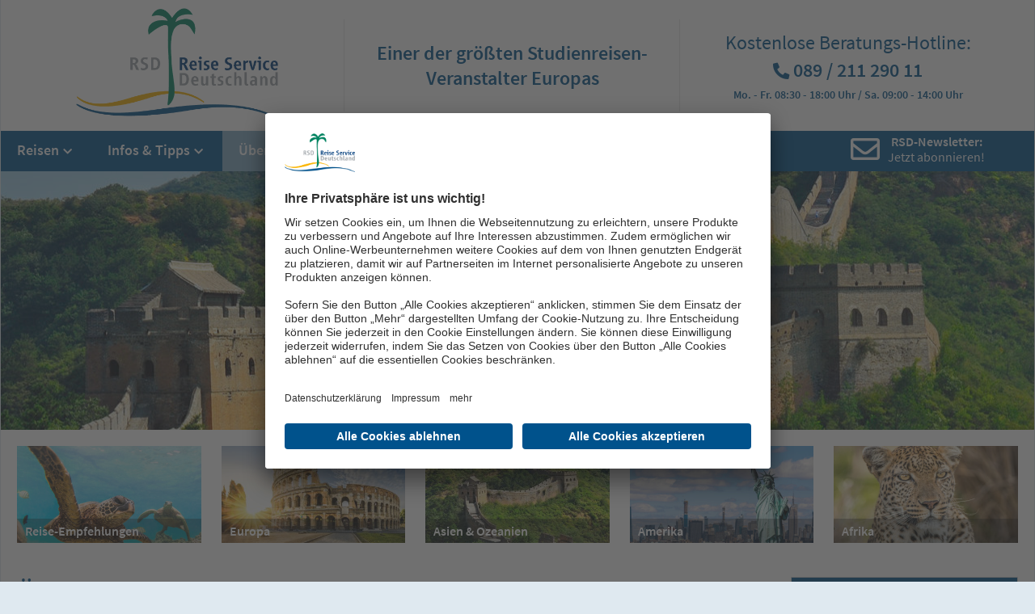

--- FILE ---
content_type: text/html; charset=UTF-8
request_url: https://www.rsd-reisen.de/ueber-uns/
body_size: 23828
content:
<!doctype html>

<html lang="de-DE">
	<head>
		<meta charset="UTF-8">
		<meta name="viewport" content="width=device-width, initial-scale=1">
		<meta name="format-detection" content="telephone=no">
		
		<meta name="author" content="RSD Reise Service Deutschland GmbH">
		<meta name="creator" content="Medianotions – Studio für Webdesign, www.medianotions.de">
		
<!-- Diese Seite wurde optimiert mit wpSEO (https://www.wpseo.org). -->
<title>Über uns › rsd-reisen.de</title>
<link data-rocket-prefetch href="https://www.rsd-rp.net" rel="dns-prefetch">
<link data-rocket-prefetch href="https://app.usercentrics.eu" rel="dns-prefetch">
<link data-rocket-prefetch href="https://privacy-proxy.usercentrics.eu" rel="dns-prefetch">
<link data-rocket-prefetch href="https://cdn.matomo.cloud" rel="dns-prefetch">
<link data-rocket-prefetch href="https://connect.facebook.net" rel="dns-prefetch">
<link data-rocket-prefetch href="https://bat.bing.com" rel="dns-prefetch">
<link data-rocket-prefetch href="https://googleads.g.doubleclick.net" rel="dns-prefetch">
<link data-rocket-prefetch href="https://www.googletagmanager.com" rel="dns-prefetch">
<link data-rocket-prefetch href="https://www.googleadservices.com" rel="dns-prefetch"><link rel="preload" data-rocket-preload as="image" href="https://www.rsd-rp.net/wp-content/uploads/sites/17/2020/04/china-1278x538.jpg" fetchpriority="high">
<meta name="description" content="Die RSD Reise Service Deutschland GmbH – kurz RSD – wurde im Jahr 2009 gegründet." />
<meta name="robots" content="index, follow" />
<link rel="canonical" href="https://www.rsd-reisen.de/ueber-uns/" />
		<meta property="og:image" content="https://www.rsd-rp.net/wp-content/uploads/sites/17/2015/04/RSD-Logo.png">

		<!-- Favicon -->		
		<link rel="apple-touch-icon" sizes="180x180" href="https://www.rsd-rp.net/favicons/apple-touch-icon.png">
		<link rel="icon" type="image/png" sizes="32x32" href="https://www.rsd-rp.net/favicons/favicon-32x32.png">
		<link rel="icon" type="image/png" sizes="16x16" href="https://www.rsd-rp.net/favicons/favicon-16x16.png">
		<link rel="shortcut icon" href="https://www.rsd-rp.net/favicons/favicon.ico">
		<meta name="theme-color" content="#ffffff">

						<!-- BEGIN Usercentrics related code -->
				<link rel="preconnect" href="//app.usercentrics.eu">
				<link rel="preconnect" href="//api.usercentrics.eu">
				<link rel="preconnect" href="//privacy-proxy.usercentrics.eu">
				<link rel="preload" href="//app.usercentrics.eu/browser-ui/latest/loader.js" as="script">
				<link rel="preload" href="//privacy-proxy.usercentrics.eu/latest/uc-block.bundle.js" as="script">
				<script id="usercentrics-cmp" data-settings-id="1DNfdbbKp" src="https://app.usercentrics.eu/browser-ui/latest/loader.js" async></script>
				<script type="application/javascript" src="https://privacy-proxy.usercentrics.eu/latest/uc-block.bundle.js"></script>
				<script>
					uc.blockOnly([
					  'BJz7qNsdj-7', // YouTube is blocked
					]);

					var UC_UI_SUPPRESS_CMP_DISPLAY=false;

					window.onload = function()
					{
						jQuery(document).ready(function($)
						{
							$('a[href="#uc-corner-modal-show"]').click(function() { UC_UI.showSecondLayer(); });
						});
					}
				</script>
				<!-- END Usercentrics related code -->
			
		<!-- wp_head Hook | Start -->
		<meta name='robots' content='max-image-preview:large' />

<link rel="alternate" title="oEmbed (JSON)" type="application/json+oembed" href="https://www.rsd-reisen.de/wp-json/oembed/1.0/embed?url=https%3A%2F%2Fwww.rsd-reisen.de%2Fueber-uns%2F" />
<link rel="alternate" title="oEmbed (XML)" type="text/xml+oembed" href="https://www.rsd-reisen.de/wp-json/oembed/1.0/embed?url=https%3A%2F%2Fwww.rsd-reisen.de%2Fueber-uns%2F&#038;format=xml" />
<style id='wp-img-auto-sizes-contain-inline-css' type='text/css'>
img:is([sizes=auto i],[sizes^="auto," i]){contain-intrinsic-size:3000px 1500px}
/*# sourceURL=wp-img-auto-sizes-contain-inline-css */
</style>
<style id='wp-emoji-styles-inline-css' type='text/css'>

	img.wp-smiley, img.emoji {
		display: inline !important;
		border: none !important;
		box-shadow: none !important;
		height: 1em !important;
		width: 1em !important;
		margin: 0 0.07em !important;
		vertical-align: -0.1em !important;
		background: none !important;
		padding: 0 !important;
	}
/*# sourceURL=wp-emoji-styles-inline-css */
</style>
<style id='wp-block-library-inline-css' type='text/css'>
:root{--wp-block-synced-color:#7a00df;--wp-block-synced-color--rgb:122,0,223;--wp-bound-block-color:var(--wp-block-synced-color);--wp-editor-canvas-background:#ddd;--wp-admin-theme-color:#007cba;--wp-admin-theme-color--rgb:0,124,186;--wp-admin-theme-color-darker-10:#006ba1;--wp-admin-theme-color-darker-10--rgb:0,107,160.5;--wp-admin-theme-color-darker-20:#005a87;--wp-admin-theme-color-darker-20--rgb:0,90,135;--wp-admin-border-width-focus:2px}@media (min-resolution:192dpi){:root{--wp-admin-border-width-focus:1.5px}}.wp-element-button{cursor:pointer}:root .has-very-light-gray-background-color{background-color:#eee}:root .has-very-dark-gray-background-color{background-color:#313131}:root .has-very-light-gray-color{color:#eee}:root .has-very-dark-gray-color{color:#313131}:root .has-vivid-green-cyan-to-vivid-cyan-blue-gradient-background{background:linear-gradient(135deg,#00d084,#0693e3)}:root .has-purple-crush-gradient-background{background:linear-gradient(135deg,#34e2e4,#4721fb 50%,#ab1dfe)}:root .has-hazy-dawn-gradient-background{background:linear-gradient(135deg,#faaca8,#dad0ec)}:root .has-subdued-olive-gradient-background{background:linear-gradient(135deg,#fafae1,#67a671)}:root .has-atomic-cream-gradient-background{background:linear-gradient(135deg,#fdd79a,#004a59)}:root .has-nightshade-gradient-background{background:linear-gradient(135deg,#330968,#31cdcf)}:root .has-midnight-gradient-background{background:linear-gradient(135deg,#020381,#2874fc)}:root{--wp--preset--font-size--normal:16px;--wp--preset--font-size--huge:42px}.has-regular-font-size{font-size:1em}.has-larger-font-size{font-size:2.625em}.has-normal-font-size{font-size:var(--wp--preset--font-size--normal)}.has-huge-font-size{font-size:var(--wp--preset--font-size--huge)}.has-text-align-center{text-align:center}.has-text-align-left{text-align:left}.has-text-align-right{text-align:right}.has-fit-text{white-space:nowrap!important}#end-resizable-editor-section{display:none}.aligncenter{clear:both}.items-justified-left{justify-content:flex-start}.items-justified-center{justify-content:center}.items-justified-right{justify-content:flex-end}.items-justified-space-between{justify-content:space-between}.screen-reader-text{border:0;clip-path:inset(50%);height:1px;margin:-1px;overflow:hidden;padding:0;position:absolute;width:1px;word-wrap:normal!important}.screen-reader-text:focus{background-color:#ddd;clip-path:none;color:#444;display:block;font-size:1em;height:auto;left:5px;line-height:normal;padding:15px 23px 14px;text-decoration:none;top:5px;width:auto;z-index:100000}html :where(.has-border-color){border-style:solid}html :where([style*=border-top-color]){border-top-style:solid}html :where([style*=border-right-color]){border-right-style:solid}html :where([style*=border-bottom-color]){border-bottom-style:solid}html :where([style*=border-left-color]){border-left-style:solid}html :where([style*=border-width]){border-style:solid}html :where([style*=border-top-width]){border-top-style:solid}html :where([style*=border-right-width]){border-right-style:solid}html :where([style*=border-bottom-width]){border-bottom-style:solid}html :where([style*=border-left-width]){border-left-style:solid}html :where(img[class*=wp-image-]){height:auto;max-width:100%}:where(figure){margin:0 0 1em}html :where(.is-position-sticky){--wp-admin--admin-bar--position-offset:var(--wp-admin--admin-bar--height,0px)}@media screen and (max-width:600px){html :where(.is-position-sticky){--wp-admin--admin-bar--position-offset:0px}}

/*# sourceURL=wp-block-library-inline-css */
</style><style id='global-styles-inline-css' type='text/css'>
:root{--wp--preset--aspect-ratio--square: 1;--wp--preset--aspect-ratio--4-3: 4/3;--wp--preset--aspect-ratio--3-4: 3/4;--wp--preset--aspect-ratio--3-2: 3/2;--wp--preset--aspect-ratio--2-3: 2/3;--wp--preset--aspect-ratio--16-9: 16/9;--wp--preset--aspect-ratio--9-16: 9/16;--wp--preset--color--black: #000000;--wp--preset--color--cyan-bluish-gray: #abb8c3;--wp--preset--color--white: #ffffff;--wp--preset--color--pale-pink: #f78da7;--wp--preset--color--vivid-red: #cf2e2e;--wp--preset--color--luminous-vivid-orange: #ff6900;--wp--preset--color--luminous-vivid-amber: #fcb900;--wp--preset--color--light-green-cyan: #7bdcb5;--wp--preset--color--vivid-green-cyan: #00d084;--wp--preset--color--pale-cyan-blue: #8ed1fc;--wp--preset--color--vivid-cyan-blue: #0693e3;--wp--preset--color--vivid-purple: #9b51e0;--wp--preset--gradient--vivid-cyan-blue-to-vivid-purple: linear-gradient(135deg,rgb(6,147,227) 0%,rgb(155,81,224) 100%);--wp--preset--gradient--light-green-cyan-to-vivid-green-cyan: linear-gradient(135deg,rgb(122,220,180) 0%,rgb(0,208,130) 100%);--wp--preset--gradient--luminous-vivid-amber-to-luminous-vivid-orange: linear-gradient(135deg,rgb(252,185,0) 0%,rgb(255,105,0) 100%);--wp--preset--gradient--luminous-vivid-orange-to-vivid-red: linear-gradient(135deg,rgb(255,105,0) 0%,rgb(207,46,46) 100%);--wp--preset--gradient--very-light-gray-to-cyan-bluish-gray: linear-gradient(135deg,rgb(238,238,238) 0%,rgb(169,184,195) 100%);--wp--preset--gradient--cool-to-warm-spectrum: linear-gradient(135deg,rgb(74,234,220) 0%,rgb(151,120,209) 20%,rgb(207,42,186) 40%,rgb(238,44,130) 60%,rgb(251,105,98) 80%,rgb(254,248,76) 100%);--wp--preset--gradient--blush-light-purple: linear-gradient(135deg,rgb(255,206,236) 0%,rgb(152,150,240) 100%);--wp--preset--gradient--blush-bordeaux: linear-gradient(135deg,rgb(254,205,165) 0%,rgb(254,45,45) 50%,rgb(107,0,62) 100%);--wp--preset--gradient--luminous-dusk: linear-gradient(135deg,rgb(255,203,112) 0%,rgb(199,81,192) 50%,rgb(65,88,208) 100%);--wp--preset--gradient--pale-ocean: linear-gradient(135deg,rgb(255,245,203) 0%,rgb(182,227,212) 50%,rgb(51,167,181) 100%);--wp--preset--gradient--electric-grass: linear-gradient(135deg,rgb(202,248,128) 0%,rgb(113,206,126) 100%);--wp--preset--gradient--midnight: linear-gradient(135deg,rgb(2,3,129) 0%,rgb(40,116,252) 100%);--wp--preset--font-size--small: 13px;--wp--preset--font-size--medium: 20px;--wp--preset--font-size--large: 36px;--wp--preset--font-size--x-large: 42px;--wp--preset--spacing--20: 0.44rem;--wp--preset--spacing--30: 0.67rem;--wp--preset--spacing--40: 1rem;--wp--preset--spacing--50: 1.5rem;--wp--preset--spacing--60: 2.25rem;--wp--preset--spacing--70: 3.38rem;--wp--preset--spacing--80: 5.06rem;--wp--preset--shadow--natural: 6px 6px 9px rgba(0, 0, 0, 0.2);--wp--preset--shadow--deep: 12px 12px 50px rgba(0, 0, 0, 0.4);--wp--preset--shadow--sharp: 6px 6px 0px rgba(0, 0, 0, 0.2);--wp--preset--shadow--outlined: 6px 6px 0px -3px rgb(255, 255, 255), 6px 6px rgb(0, 0, 0);--wp--preset--shadow--crisp: 6px 6px 0px rgb(0, 0, 0);}:where(.is-layout-flex){gap: 0.5em;}:where(.is-layout-grid){gap: 0.5em;}body .is-layout-flex{display: flex;}.is-layout-flex{flex-wrap: wrap;align-items: center;}.is-layout-flex > :is(*, div){margin: 0;}body .is-layout-grid{display: grid;}.is-layout-grid > :is(*, div){margin: 0;}:where(.wp-block-columns.is-layout-flex){gap: 2em;}:where(.wp-block-columns.is-layout-grid){gap: 2em;}:where(.wp-block-post-template.is-layout-flex){gap: 1.25em;}:where(.wp-block-post-template.is-layout-grid){gap: 1.25em;}.has-black-color{color: var(--wp--preset--color--black) !important;}.has-cyan-bluish-gray-color{color: var(--wp--preset--color--cyan-bluish-gray) !important;}.has-white-color{color: var(--wp--preset--color--white) !important;}.has-pale-pink-color{color: var(--wp--preset--color--pale-pink) !important;}.has-vivid-red-color{color: var(--wp--preset--color--vivid-red) !important;}.has-luminous-vivid-orange-color{color: var(--wp--preset--color--luminous-vivid-orange) !important;}.has-luminous-vivid-amber-color{color: var(--wp--preset--color--luminous-vivid-amber) !important;}.has-light-green-cyan-color{color: var(--wp--preset--color--light-green-cyan) !important;}.has-vivid-green-cyan-color{color: var(--wp--preset--color--vivid-green-cyan) !important;}.has-pale-cyan-blue-color{color: var(--wp--preset--color--pale-cyan-blue) !important;}.has-vivid-cyan-blue-color{color: var(--wp--preset--color--vivid-cyan-blue) !important;}.has-vivid-purple-color{color: var(--wp--preset--color--vivid-purple) !important;}.has-black-background-color{background-color: var(--wp--preset--color--black) !important;}.has-cyan-bluish-gray-background-color{background-color: var(--wp--preset--color--cyan-bluish-gray) !important;}.has-white-background-color{background-color: var(--wp--preset--color--white) !important;}.has-pale-pink-background-color{background-color: var(--wp--preset--color--pale-pink) !important;}.has-vivid-red-background-color{background-color: var(--wp--preset--color--vivid-red) !important;}.has-luminous-vivid-orange-background-color{background-color: var(--wp--preset--color--luminous-vivid-orange) !important;}.has-luminous-vivid-amber-background-color{background-color: var(--wp--preset--color--luminous-vivid-amber) !important;}.has-light-green-cyan-background-color{background-color: var(--wp--preset--color--light-green-cyan) !important;}.has-vivid-green-cyan-background-color{background-color: var(--wp--preset--color--vivid-green-cyan) !important;}.has-pale-cyan-blue-background-color{background-color: var(--wp--preset--color--pale-cyan-blue) !important;}.has-vivid-cyan-blue-background-color{background-color: var(--wp--preset--color--vivid-cyan-blue) !important;}.has-vivid-purple-background-color{background-color: var(--wp--preset--color--vivid-purple) !important;}.has-black-border-color{border-color: var(--wp--preset--color--black) !important;}.has-cyan-bluish-gray-border-color{border-color: var(--wp--preset--color--cyan-bluish-gray) !important;}.has-white-border-color{border-color: var(--wp--preset--color--white) !important;}.has-pale-pink-border-color{border-color: var(--wp--preset--color--pale-pink) !important;}.has-vivid-red-border-color{border-color: var(--wp--preset--color--vivid-red) !important;}.has-luminous-vivid-orange-border-color{border-color: var(--wp--preset--color--luminous-vivid-orange) !important;}.has-luminous-vivid-amber-border-color{border-color: var(--wp--preset--color--luminous-vivid-amber) !important;}.has-light-green-cyan-border-color{border-color: var(--wp--preset--color--light-green-cyan) !important;}.has-vivid-green-cyan-border-color{border-color: var(--wp--preset--color--vivid-green-cyan) !important;}.has-pale-cyan-blue-border-color{border-color: var(--wp--preset--color--pale-cyan-blue) !important;}.has-vivid-cyan-blue-border-color{border-color: var(--wp--preset--color--vivid-cyan-blue) !important;}.has-vivid-purple-border-color{border-color: var(--wp--preset--color--vivid-purple) !important;}.has-vivid-cyan-blue-to-vivid-purple-gradient-background{background: var(--wp--preset--gradient--vivid-cyan-blue-to-vivid-purple) !important;}.has-light-green-cyan-to-vivid-green-cyan-gradient-background{background: var(--wp--preset--gradient--light-green-cyan-to-vivid-green-cyan) !important;}.has-luminous-vivid-amber-to-luminous-vivid-orange-gradient-background{background: var(--wp--preset--gradient--luminous-vivid-amber-to-luminous-vivid-orange) !important;}.has-luminous-vivid-orange-to-vivid-red-gradient-background{background: var(--wp--preset--gradient--luminous-vivid-orange-to-vivid-red) !important;}.has-very-light-gray-to-cyan-bluish-gray-gradient-background{background: var(--wp--preset--gradient--very-light-gray-to-cyan-bluish-gray) !important;}.has-cool-to-warm-spectrum-gradient-background{background: var(--wp--preset--gradient--cool-to-warm-spectrum) !important;}.has-blush-light-purple-gradient-background{background: var(--wp--preset--gradient--blush-light-purple) !important;}.has-blush-bordeaux-gradient-background{background: var(--wp--preset--gradient--blush-bordeaux) !important;}.has-luminous-dusk-gradient-background{background: var(--wp--preset--gradient--luminous-dusk) !important;}.has-pale-ocean-gradient-background{background: var(--wp--preset--gradient--pale-ocean) !important;}.has-electric-grass-gradient-background{background: var(--wp--preset--gradient--electric-grass) !important;}.has-midnight-gradient-background{background: var(--wp--preset--gradient--midnight) !important;}.has-small-font-size{font-size: var(--wp--preset--font-size--small) !important;}.has-medium-font-size{font-size: var(--wp--preset--font-size--medium) !important;}.has-large-font-size{font-size: var(--wp--preset--font-size--large) !important;}.has-x-large-font-size{font-size: var(--wp--preset--font-size--x-large) !important;}
/*# sourceURL=global-styles-inline-css */
</style>

<style id='classic-theme-styles-inline-css' type='text/css'>
/*! This file is auto-generated */
.wp-block-button__link{color:#fff;background-color:#32373c;border-radius:9999px;box-shadow:none;text-decoration:none;padding:calc(.667em + 2px) calc(1.333em + 2px);font-size:1.125em}.wp-block-file__button{background:#32373c;color:#fff;text-decoration:none}
/*# sourceURL=/wp-includes/css/classic-themes.min.css */
</style>
<link rel='stylesheet' id='bootstrap.css-css' href='https://www.rsd-rp.net/wp-content/themes/medianotions/libs/bootstrap-3.3.7/css/bootstrap.min.css?ver=3.3.7' type='text/css' media='all' />
<link rel='stylesheet' id='magnific-popup.css-css' href='https://www.rsd-rp.net/wp-content/themes/medianotions/libs/jquery.magnific-popup/magnific-popup.css?ver=6.9' type='text/css' media='all' />
<link rel='stylesheet' id='fontawesome-css' href='https://www.rsd-rp.net/wp-content/themes/medianotions/libs/fontawesome-pro-5.14.0-web/css/all.min.css?ver=5.14.0' type='text/css' media='all' />
<link rel='stylesheet' id='new-royalslider-core-css-css' href='https://www.rsd-rp.net/wp-content/plugins/new-royalslider/lib/royalslider/royalslider.css?ver=3.4.3' type='text/css' media='all' />
<link rel='stylesheet' id='rsUni-css-css' href='https://www.rsd-rp.net/wp-content/plugins/new-royalslider/lib/royalslider/skins/universal/rs-universal.css?ver=3.4.3' type='text/css' media='all' />
<link rel='stylesheet' id='tablepress-default-css' href='https://www.rsd-rp.net/wp-content/plugins/tablepress/css/build/default.css?ver=3.2.6' type='text/css' media='all' />
<link rel="stylesheet" type="text/css" href="https://www.rsd-rp.net/wp-content/plugins/nextend-smart-slider3-pro/Public/SmartSlider3/Application/Frontend/Assets/dist/smartslider.min.css?ver=c397fa89" media="all">
<style data-related="n2-ss-20">div#n2-ss-20{margin:0px 0px 0px 0px;}div#n2-ss-20 .n2-ss-slider-1{display:grid;position:relative;}div#n2-ss-20 .n2-ss-slider-2{display:grid;place-items:center;position:relative;overflow:hidden;border:0px solid RGBA(62,62,62,1);border-radius:0px;background-repeat:repeat;background-position:50% 50%;background-size:cover;background-attachment:scroll;background-color:RGBA(255,255,255,0);z-index:1;}div#n2-ss-20 .n2-ss-slider-3{box-sizing:border-box;display:grid;grid-template-areas:'full';place-items:center;position:relative;overflow:hidden;z-index:20;width:100%;}div#n2-ss-20 .n2-ss-slider-3 > *{grid-area:full;}div#n2-ss-20 .n2-ss-slider-pane-single{display:grid;position:relative;overflow:hidden;width:100%;opacity:0.001;}div#n2-ss-20 .n2-ss-slider-pane-single--ready{animation-name:carousel-single-fade-in;animation-duration:1s;opacity:1;}div#n2-ss-20 .n2-ss-slider-pipeline{display:grid;grid-template-areas:'slide';margin:0 var(--self-side-margin);position:relative;transform-style:preserve-3d;}div#n2-ss-20 .n2-ss-slider-pipeline > *{grid-area:slide;}div#n2-ss-20 .n2-ss-slide{z-index:1;position:relative;width:100%;max-width:var(--slide-width);display:block;border-radius:5px;background-clip:padding-box;background-color:RGBA(255,255,255,1);border:0px solid RGBA(62,62,62,1);box-sizing:border-box;--a:calc(var(--slide-index) * var(--slide-width));--b:calc(var(--slide-index) * 2);--c:calc(var(--b) + 1);--d:calc(var(--c) * var(--slide-side-margin));transform:translateX(calc(var(--a) + var(--d)));}html[dir="rtl"] div#n2-ss-20 .n2-ss-slide{transform:translateX(calc(-1 * var(--a) - var(--d)));}div#n2-ss-20 .n2-ss-slider-pipeline .n2-ss-preserve-size{width:100%;max-width:360px;}div#n2-ss-20 .n2-ss-layers-container{position:relative;}div#n2-ss-20 .n2-ss-slide{perspective:1000px;}div#n2-ss-20 .n2-ss-slide-active{z-index:3;}@keyframes carousel-single-fade-in{from{opacity:0;}to{opacity:1;}}div#n2-ss-20 .nextend-arrow{cursor:pointer;overflow:hidden;line-height:0 !important;z-index:18;-webkit-user-select:none;}div#n2-ss-20 .nextend-arrow img{position:relative;display:block;}div#n2-ss-20 .nextend-arrow img.n2-arrow-hover-img{display:none;}div#n2-ss-20 .nextend-arrow:FOCUS img.n2-arrow-hover-img,div#n2-ss-20 .nextend-arrow:HOVER img.n2-arrow-hover-img{display:inline;}div#n2-ss-20 .nextend-arrow:FOCUS img.n2-arrow-normal-img,div#n2-ss-20 .nextend-arrow:HOVER img.n2-arrow-normal-img{display:none;}div#n2-ss-20 .nextend-arrow-animated{overflow:hidden;}div#n2-ss-20 .nextend-arrow-animated > div{position:relative;}div#n2-ss-20 .nextend-arrow-animated .n2-active{position:absolute;}div#n2-ss-20 .nextend-arrow-animated-fade{transition:background 0.3s, opacity 0.4s;}div#n2-ss-20 .nextend-arrow-animated-horizontal > div{transition:all 0.4s;transform:none;}div#n2-ss-20 .nextend-arrow-animated-horizontal .n2-active{top:0;}div#n2-ss-20 .nextend-arrow-previous.nextend-arrow-animated-horizontal .n2-active{left:100%;}div#n2-ss-20 .nextend-arrow-next.nextend-arrow-animated-horizontal .n2-active{right:100%;}div#n2-ss-20 .nextend-arrow-previous.nextend-arrow-animated-horizontal:HOVER > div,div#n2-ss-20 .nextend-arrow-previous.nextend-arrow-animated-horizontal:FOCUS > div{transform:translateX(-100%);}div#n2-ss-20 .nextend-arrow-next.nextend-arrow-animated-horizontal:HOVER > div,div#n2-ss-20 .nextend-arrow-next.nextend-arrow-animated-horizontal:FOCUS > div{transform:translateX(100%);}div#n2-ss-20 .nextend-arrow-animated-vertical > div{transition:all 0.4s;transform:none;}div#n2-ss-20 .nextend-arrow-animated-vertical .n2-active{left:0;}div#n2-ss-20 .nextend-arrow-previous.nextend-arrow-animated-vertical .n2-active{top:100%;}div#n2-ss-20 .nextend-arrow-next.nextend-arrow-animated-vertical .n2-active{bottom:100%;}div#n2-ss-20 .nextend-arrow-previous.nextend-arrow-animated-vertical:HOVER > div,div#n2-ss-20 .nextend-arrow-previous.nextend-arrow-animated-vertical:FOCUS > div{transform:translateY(-100%);}div#n2-ss-20 .nextend-arrow-next.nextend-arrow-animated-vertical:HOVER > div,div#n2-ss-20 .nextend-arrow-next.nextend-arrow-animated-vertical:FOCUS > div{transform:translateY(100%);}div#n2-ss-20 .n2-font-92addd1b46e84200f9ba9ef65a690cd9-paragraph{font-family: 'Source Sans Pro','Helvetica','Arial',sans-serif;color: #464646;font-size:112.5%;text-shadow: none;line-height: normal;font-weight: normal;font-style: normal;text-decoration: none;text-align: inherit;letter-spacing: normal;word-spacing: normal;text-transform: none;font-weight: 400;}div#n2-ss-20 .n2-font-92addd1b46e84200f9ba9ef65a690cd9-paragraph a, div#n2-ss-20 .n2-font-92addd1b46e84200f9ba9ef65a690cd9-paragraph a:FOCUS{font-family: 'Source Sans Pro','Helvetica','Arial',sans-serif;color: #1890d7;font-size:100%;text-shadow: none;line-height: normal;font-weight: normal;font-style: normal;text-decoration: none;text-align: inherit;letter-spacing: normal;word-spacing: normal;text-transform: none;font-weight: 400;}div#n2-ss-20 .n2-font-92addd1b46e84200f9ba9ef65a690cd9-paragraph a:HOVER, div#n2-ss-20 .n2-font-92addd1b46e84200f9ba9ef65a690cd9-paragraph a:ACTIVE{font-family: 'Source Sans Pro','Helvetica','Arial',sans-serif;color: #1890d7;font-size:100%;text-shadow: none;line-height: normal;font-weight: normal;font-style: normal;text-decoration: none;text-align: inherit;letter-spacing: normal;word-spacing: normal;text-transform: none;font-weight: 400;}div#n2-ss-20 .n2-font-ed02a4a37406043d2e131a1fe5481fa1-hover{font-family: 'Source Sans Pro','Helvetica','Arial',sans-serif;color: #464646;font-size:112.5%;text-shadow: none;line-height: 1.5;font-weight: normal;font-style: normal;text-decoration: none;text-align: inherit;letter-spacing: normal;word-spacing: normal;text-transform: none;font-weight: bold;}div#n2-ss-20 .n-uc-eh0gl0bBCOig{padding:0px 0px 0px 0px}div#n2-ss-20 .n-uc-5DxrfziWGAgG-inner{padding:10px 10px 10px 10px;justify-content:center}div#n2-ss-20 .n-uc-08VhtYTrYgr6{--margin-top:5px;max-width:300px}div#n2-ss-20 .n-uc-DOb4sTWnh58T{--margin-top:10px}div#n2-ss-20 .n-uc-2woSesH4oh6z{padding:0px 0px 0px 0px}div#n2-ss-20 .n-uc-1b2e7bc90326c-inner{padding:10px 10px 10px 10px;justify-content:center}div#n2-ss-20 .n-uc-ztYDgtpre49V{--margin-top:5px;max-width:300px}div#n2-ss-20 .n-uc-e2vTUiAuQY2j{--margin-top:10px}div#n2-ss-20 .n-uc-Pr6wqIGwZ87E{padding:0px 0px 0px 0px}div#n2-ss-20 .n-uc-pX5mH6ZCRaEy-inner{padding:10px 10px 10px 10px;justify-content:center}div#n2-ss-20 .n-uc-k0hbnLi2ObMU{--margin-top:5px;max-width:300px}div#n2-ss-20 .n-uc-WPgCv0VsaGuq{--margin-top:10px}div#n2-ss-20 .n-uc-efSCJxiiL4Qg{padding:0px 0px 0px 0px}div#n2-ss-20 .n-uc-sPIHPspizBwK-inner{padding:10px 10px 10px 10px;justify-content:center}div#n2-ss-20 .n-uc-ZA2ZvIJMaJ8E{--margin-top:5px;max-width:300px}div#n2-ss-20 .n-uc-wgzo2DLR8Gu9{--margin-top:10px}div#n2-ss-20 .n-uc-r3EZzxSzX90X{padding:0px 0px 0px 0px}div#n2-ss-20 .n-uc-MWEzeBxipJ9X-inner{padding:10px 10px 10px 10px;justify-content:center}div#n2-ss-20 .n-uc-nS8h34V4O4fc{--margin-top:5px;max-width:300px}div#n2-ss-20 .n-uc-4lzW5vd6Svzq{--margin-top:10px}div#n2-ss-20 .n-uc-Bjk5eBBa7FPt{padding:0px 0px 0px 0px}div#n2-ss-20 .n-uc-oYCn9YqAbpLE-inner{padding:10px 10px 10px 10px;justify-content:center}div#n2-ss-20 .n-uc-gmPf4xDOIhzx{--margin-top:5px;max-width:300px}div#n2-ss-20 .n-uc-feRoE21EYm2k{--margin-top:10px}div#n2-ss-20 .n-uc-El62bfmFrD9d{padding:0px 0px 0px 0px}div#n2-ss-20 .n-uc-VaDIG0PJCbbl-inner{padding:10px 10px 10px 10px;justify-content:center}div#n2-ss-20 .n-uc-M8GlDqcprfmd{--margin-top:5px;max-width:300px}div#n2-ss-20 .n-uc-PhKFyPPcTVN7{--margin-top:10px}div#n2-ss-20 .n-uc-sHJLIKUE6CZq{padding:0px 0px 0px 0px}div#n2-ss-20 .n-uc-AK11tpdFYsAQ-inner{padding:10px 10px 10px 10px;justify-content:center}div#n2-ss-20 .n-uc-vTytVkHOiHN6{--margin-top:5px;max-width:300px}div#n2-ss-20 .n-uc-CUhgkUzy67UK{--margin-top:10px}div#n2-ss-20 .n-uc-Jv0NSFjkEB9G{padding:0px 0px 0px 0px}div#n2-ss-20 .n-uc-lrgiO304Ds4h-inner{padding:10px 10px 10px 10px;justify-content:center}div#n2-ss-20 .n-uc-ARwg9CtXKNKX{--margin-top:5px;max-width:300px}div#n2-ss-20 .n-uc-IwBqQbftYgWt{--margin-top:10px}div#n2-ss-20 .nextend-arrow img{width: 32px}div#n2-ss-20 .n2-ss-slider-3{max-width:1320px;}div#n2-ss-20 .n2-ss-slider-3{padding:60px 60px 60px 60px}@media (min-width: 1200px){div#n2-ss-20 [data-hide-desktopportrait="1"]{display: none !important;}}@media (orientation: landscape) and (max-width: 1199px) and (min-width: 901px),(orientation: portrait) and (max-width: 1199px) and (min-width: 701px){div#n2-ss-20 [data-hide-tabletportrait="1"]{display: none !important;}div#n2-ss-20 .n2-ss-slider-3{padding:60px 40px 60px 40px}}@media (orientation: landscape) and (max-width: 900px),(orientation: portrait) and (max-width: 700px){div#n2-ss-20 .n-uc-5DxrfziWGAgG-inner{padding:10px 10px 20px 10px}div#n2-ss-20 .n-uc-1b2e7bc90326c-inner{padding:10px 10px 20px 10px}div#n2-ss-20 .n-uc-pX5mH6ZCRaEy-inner{padding:10px 10px 20px 10px}div#n2-ss-20 .n-uc-sPIHPspizBwK-inner{padding:10px 10px 20px 10px}div#n2-ss-20 .n-uc-MWEzeBxipJ9X-inner{padding:10px 10px 20px 10px}div#n2-ss-20 .n-uc-oYCn9YqAbpLE-inner{padding:10px 10px 20px 10px}div#n2-ss-20 .n-uc-VaDIG0PJCbbl-inner{padding:10px 10px 20px 10px}div#n2-ss-20 .n-uc-AK11tpdFYsAQ-inner{padding:10px 10px 20px 10px}div#n2-ss-20 .n-uc-lrgiO304Ds4h-inner{padding:10px 10px 20px 10px}div#n2-ss-20 [data-hide-mobileportrait="1"]{display: none !important;}div#n2-ss-20 .nextend-arrow img{width: 16px}div#n2-ss-20 .n2-ss-slider-3{padding:60px 40px 60px 40px}}</style>
<script>(function(){this._N2=this._N2||{_r:[],_d:[],r:function(){this._r.push(arguments)},d:function(){this._d.push(arguments)}}}).call(window);!function(e,i,o,r){(i=e.match(/(Chrome|Firefox|Safari)\/(\d+)\./))&&("Chrome"==i[1]?r=+i[2]>=32:"Firefox"==i[1]?r=+i[2]>=65:"Safari"==i[1]&&(o=e.match(/Version\/(\d+)/)||e.match(/(\d+)[0-9_]+like Mac/))&&(r=+o[1]>=14),r&&document.documentElement.classList.add("n2webp"))}(navigator.userAgent);</script><script src="https://www.rsd-rp.net/wp-content/plugins/nextend-smart-slider3-pro/Public/SmartSlider3/Application/Frontend/Assets/dist/n2.min.js?ver=c397fa89" defer async></script>
<script src="https://www.rsd-rp.net/wp-content/plugins/nextend-smart-slider3-pro/Public/SmartSlider3/Application/Frontend/Assets/dist/smartslider-frontend.min.js?ver=c397fa89" defer async></script>
<script src="https://www.rsd-rp.net/wp-content/plugins/nextend-smart-slider3-pro/Public/SmartSlider3Pro/Slider/SliderType/Carousel/Assets/dist/ss-carousel-single.min.js?ver=c397fa89" defer async></script>
<script src="https://www.rsd-rp.net/wp-content/plugins/nextend-smart-slider3-pro/Public/SmartSlider3/Widget/Arrow/ArrowImage/Assets/dist/w-arrow-image.min.js?ver=c397fa89" defer async></script>
<script>_N2.r('documentReady',function(){_N2.r(["documentReady","smartslider-frontend","ss-carousel-single","SmartSliderWidgetArrowImage"],function(){new _N2.SmartSliderCarouselSingle('n2-ss-20',{"admin":false,"background.video.mobile":1,"loadingTime":2000,"randomize":{"randomize":0,"randomizeFirst":0},"callbacks":"","alias":{"id":0,"smoothScroll":0,"slideSwitch":0,"scroll":1},"align":"normal","isDelayed":0,"responsive":{"mediaQueries":{"all":false,"desktopportrait":["(min-width: 1200px)"],"tabletportrait":["(orientation: landscape) and (max-width: 1199px) and (min-width: 901px)","(orientation: portrait) and (max-width: 1199px) and (min-width: 701px)"],"mobileportrait":["(orientation: landscape) and (max-width: 900px)","(orientation: portrait) and (max-width: 700px)"]},"base":{"sliderWidth":1200,"sliderHeight":150,"slideOuterWidth":360,"slideOuterHeight":150,"slideWidth":360,"slideHeight":150},"hideOn":{"desktopLandscape":false,"desktopPortrait":false,"tabletLandscape":false,"tabletPortrait":false,"mobileLandscape":false,"mobilePortrait":false},"onResizeEnabled":true,"type":"fullwidth","sliderHeightBasedOn":"real","focusUser":1,"focusEdge":"auto","breakpoints":[{"device":"tabletPortrait","type":"max-screen-width","portraitWidth":1199,"landscapeWidth":1199},{"device":"mobilePortrait","type":"max-screen-width","portraitWidth":700,"landscapeWidth":900}],"enabledDevices":{"desktopLandscape":0,"desktopPortrait":1,"tabletLandscape":0,"tabletPortrait":1,"mobileLandscape":0,"mobilePortrait":1},"sizes":{"desktopPortrait":{"width":1200,"height":150,"max":3000,"min":1200},"tabletPortrait":{"width":701,"height":87,"customHeight":false,"max":1199,"min":701},"mobilePortrait":{"width":320,"height":40,"customHeight":false,"max":900,"min":320}},"overflowHiddenPage":0,"focus":{"offsetTop":"#wpadminbar","offsetBottom":""},"minimumSlideGap":10,"justifySlides":1},"controls":{"mousewheel":0,"touch":"horizontal","keyboard":1,"blockCarouselInteraction":1},"playWhenVisible":1,"playWhenVisibleAt":0.5,"lazyLoad":0,"lazyLoadNeighbor":0,"blockrightclick":0,"maintainSession":0,"autoplay":{"enabled":0,"start":1,"duration":8000,"autoplayLoop":1,"allowReStart":0,"reverse":0,"pause":{"click":1,"mouse":"0","mediaStarted":1},"resume":{"click":0,"mouse":"0","mediaEnded":1,"slidechanged":0},"interval":1,"intervalModifier":"loop","intervalSlide":"current"},"perspective":1000,"layerMode":{"playOnce":0,"playFirstLayer":1,"mode":"skippable","inAnimation":"mainInEnd"},"parallax":{"enabled":1,"mobile":0,"is3D":0,"animate":1,"horizontal":"mouse","vertical":"mouse","origin":"slider","scrollmove":"both"},"postBackgroundAnimations":0,"mainanimation":{"duration":400,"ease":"easeOutCubic"},"carousel":1,"maxPaneWidth":1320,"initCallbacks":function(){new _N2.SmartSliderWidgetArrowImage(this)}})})});</script><script type="text/javascript" src="https://www.rsd-rp.net/wp-includes/js/jquery/jquery.min.js?ver=3.7.1" id="jquery-core-js"></script>
<script type="text/javascript" src="https://www.rsd-rp.net/wp-includes/js/jquery/jquery-migrate.min.js?ver=3.4.1" id="jquery-migrate-js"></script>
<script type="text/javascript" id="functions.js-js-extra">
/* <![CDATA[ */
var ajax_object = {"ajaxurl":"/wp-admin/admin-ajax.php","tc_hostedDataId":""};
//# sourceURL=functions.js-js-extra
/* ]]> */
</script>
<script type="text/javascript" src="https://www.rsd-rp.net/wp-content/themes/medianotions/functions.js?ver=260125-1" id="functions.js-js"></script>
<script type="text/javascript" src="https://www.rsd-rp.net/wp-content/themes/medianotions/functions.shared.js?ver=260125-1" id="functions.shared.js-js"></script>
<script type="text/javascript" src="https://www.rsd-rp.net/wp-content/themes/medianotions/libs/bootstrap-3.3.7/js/bootstrap.min.js?ver=3.3.7" id="bootstrap.js-js"></script>
<script type="text/javascript" src="https://www.rsd-rp.net/wp-content/themes/medianotions/libs/jquery.magnific-popup/jquery.magnific-popup.min.js?ver=6.9" id="jquery.magnific-popup.min.js-js"></script>
<link rel="https://api.w.org/" href="https://www.rsd-reisen.de/wp-json/" /><link rel="alternate" title="JSON" type="application/json" href="https://www.rsd-reisen.de/wp-json/wp/v2/pages/33" /><noscript><style id="rocket-lazyload-nojs-css">.rll-youtube-player, [data-lazy-src]{display:none !important;}</style></noscript>		<!-- wp_head Hook | Ende -->

		<!-- CSS: Main -->
		<link href="/wp-content/themes/medianotions/style-redesign2020.css?v=260125-1" type="text/css" rel="stylesheet" media="all">

			<meta name="generator" content="WP Rocket 3.20.3" data-wpr-features="wpr_lazyload_images wpr_preconnect_external_domains wpr_oci wpr_cdn wpr_desktop" /></head>
	
	<body id="top" class="wp-singular page-template-default page page-id-33 page-parent wp-theme-medianotions de-DE current_ueber-uns tpl_index header_small redesign2020">

		<!-- Kopfbereich | Start -->
		<header  id="page_header">

			<!-- Main-Header -->
			<div  id="main_header">

				<!-- Logo RSD -->
				<div  id="header_logo">

										
											<!-- Logo RSD -->
						<a href="https://www.rsd-reisen.de" id="header_logo_rsd"><img src="https://www.rsd-rp.net/wp-content/uploads/sites/17/2015/04/RSD-Logo.png" alt="RSD Reise Service Deutschland GmbH"></a>
										
				</div>

				<!-- Header-Text -->
				<div  id="header_text">
					<h3>Einer der größten Studienreisen-Veranstalter Europas</h3>
				</div>

				<!-- Header-Hotline -->
				<div  id="header_hotline">
					<h3>Kostenlose Beratungs-Hotline: <a href="tel:+498921129011" class="hotline">089 / 211 290 11</a> <small>Mo. - Fr. 08:30 - 18:00 Uhr / Sa. 09:00 - 14:00 Uhr</small></h3>
				</div>
			</div>

			<!-- Navigation | Start -->
			<nav id="top_nav">
				<div class="container fullwidth">
					<!-- Smartphone Menu Button -->
					<button class="hide nav_mobile_trigger">Menü</button>

					<!-- Liste Navigation -->
					<ul id="menu-header-navigation" class="menu"><li id="menu-item-8" class="menu-item menu-item-type-post_type menu-item-object-page menu-item-has-children parent menu-item-8"><a href="https://www.rsd-reisen.de/reisekategorie/europa/">Reisen</a>
<ul class="sub-menu">
	<li id="menu-item-14521" class="menu-item menu-item-type-post_type menu-item-object-page menu-item-14521"><a href="https://www.rsd-reisen.de/reisekategorie/europa/">Europa</a></li>
	<li id="menu-item-14522" class="menu-item menu-item-type-post_type menu-item-object-page menu-item-14522"><a href="https://www.rsd-reisen.de/reisekategorie/asien/">Asien &#038; Ozeanien</a></li>
	<li id="menu-item-16997" class="menu-item menu-item-type-post_type menu-item-object-page menu-item-16997"><a href="https://www.rsd-reisen.de/reisekategorie/amerika/">Amerika</a></li>
	<li id="menu-item-17579" class="menu-item menu-item-type-post_type menu-item-object-page menu-item-17579"><a href="https://www.rsd-reisen.de/reisekategorie/afrika/">Afrika</a></li>
</ul>
</li>
<li id="menu-item-11" class="menu-item menu-item-type-post_type menu-item-object-page menu-item-has-children parent menu-item-11"><a href="https://www.rsd-reisen.de/infos-tipps/">Infos &amp; Tipps</a>
<ul class="sub-menu">
	<li id="menu-item-14735" class="menu-item menu-item-type-custom menu-item-object-custom menu-item-14735"><a href="https://www.rsd-reisen.de/infos-tipps/#flughaefen">Flughäfen</a></li>
	<li id="menu-item-14736" class="menu-item menu-item-type-custom menu-item-object-custom menu-item-14736"><a href="https://www.rsd-reisen.de/infos-tipps/#laenderinformationen">Länderinformationen</a></li>
	<li id="menu-item-14737" class="menu-item menu-item-type-custom menu-item-object-custom menu-item-14737"><a href="https://www.rsd-reisen.de/infos-tipps/#hansemerkur-reiseversicherung">HanseMerkur Reiseversicherung</a></li>
	<li id="menu-item-20159" class="menu-item menu-item-type-post_type menu-item-object-page menu-item-20159"><a href="https://www.rsd-reisen.de/zug-zum-flug/">FAQs Zug zum Flug</a></li>
	<li id="menu-item-14738" class="menu-item menu-item-type-custom menu-item-object-custom menu-item-14738"><a href="https://www.rsd-reisen.de/infos-tipps/#urlaubs-checkliste">Urlaubs-Checkliste</a></li>
	<li id="menu-item-14739" class="menu-item menu-item-type-custom menu-item-object-custom menu-item-14739"><a href="https://www.rsd-reisen.de/infos-tipps/#unsere-buchempfehlung-fuer-ihren-urlaub">Buchempfehlungen</a></li>
</ul>
</li>
<li id="menu-item-783" class="menu-item menu-item-type-post_type menu-item-object-page current-menu-item page_item page-item-33 current_page_item menu-item-has-children parent menu-item-783"><a href="https://www.rsd-reisen.de/ueber-uns/" aria-current="page">Über uns</a>
<ul class="sub-menu">
	<li id="menu-item-14536" class="menu-item menu-item-type-post_type menu-item-object-page menu-item-14536"><a href="https://www.rsd-reisen.de/news/">Aktuelles von RSD</a></li>
	<li id="menu-item-16996" class="menu-item menu-item-type-post_type menu-item-object-page menu-item-16996"><a href="https://www.rsd-reisen.de/ueber-uns/nachhaltigkeit/">Nachhaltigkeit bei RSD</a></li>
	<li id="menu-item-14537" class="menu-item menu-item-type-post_type menu-item-object-page menu-item-14537"><a href="https://www.rsd-reisen.de/soziales-engagement/">Soziales Engagement</a></li>
	<li id="menu-item-21954" class="menu-item menu-item-type-post_type menu-item-object-page menu-item-21954"><a href="https://www.rsd-reisen.de/katalog/">Katalog- &#038; Reisepost-Service</a></li>
	<li id="menu-item-14538" class="menu-item menu-item-type-post_type menu-item-object-page menu-item-14538"><a href="https://www.rsd-reisen.de/newsletter/">Sichern Sie sich jetzt Ihren RSD-Newsletter !</a></li>
	<li id="menu-item-15331" class="menu-item menu-item-type-post_type menu-item-object-page menu-item-15331"><a href="https://www.rsd-reisen.de/unsere-partner/">Unsere Partner</a></li>
	<li id="menu-item-17300" class="menu-item menu-item-type-post_type menu-item-object-page menu-item-17300"><a href="https://www.rsd-reisen.de/jobs/">Jobs</a></li>
</ul>
</li>
<li id="menu-item-785" class="menu-item menu-item-type-post_type menu-item-object-page menu-item-785"><a href="https://www.rsd-reisen.de/ihre-vorteile/">Vorteile</a></li>
</ul>
					<!-- Widget Newsletter oder Kunden-Login -->
								<a href="https://www.rsd-reisen.de/newsletter/#page_content" id="nav_teaser" class="content">
				<strong>RSD-Newsletter:</strong>
				<span>Jetzt abonnieren!</span>
			</a>
						</div>
			</nav>
			<!-- Navigation | Ende -->

			
			<!-- Bild- & Slider-Bereich -->
			<div  id="header_images" style="background-image: url(https://www.rsd-rp.net/wp-content/uploads/sites/17/2020/04/china-1278x538.jpg); background-position-y: -80px;" class="">

					
					
			</div>

		</header>
		<!-- Kopfbereich | Ende -->

		<!-- Reisekategorien -->
				<!-- Reisekategorien | Start -->
		<div  id="reisekategorien_teaser" class="content">
			<div  class="container">

				<!-- Reisekategorien -->
				<section  id="rs">
														<!-- Reise-Empfehlungen -->
									<a href="https://www.rsd-reisen.de/" class="entry img plain reise-empfehlungen " id="reisekategorie_172">

										<!-- Teaser-Bild -->
										<img width="420" height="326" src="https://www.rsd-rp.net/wp-content/uploads/sites/17/2019/12/istock-518533868-420x326.jpg" class="attachment-teaser_big size-teaser_big" alt="Einzigartige Tierwelt" decoding="async" fetchpriority="high" srcset="https://www.rsd-rp.net/wp-content/uploads/sites/17/2019/12/istock-518533868-420x326.jpg 420w, https://www.rsd-rp.net/wp-content/uploads/sites/17/2019/12/istock-518533868-228x177.jpg 228w" sizes="(max-width: 420px) 100vw, 420px" />
										<!-- Name -->
										<strong class="name">Reise-Empfehlungen</strong>
										
									</a>
																	<!-- Europa -->
									<a href="https://www.rsd-reisen.de/reisekategorie/europa/" class="entry img plain europa " id="reisekategorie_2">

										<!-- Teaser-Bild -->
										<img width="420" height="326" src="https://www.rsd-rp.net/wp-content/uploads/sites/17/2017/03/shutterstock_506745541_Colloseum-420x326.jpg" class="attachment-teaser_big size-teaser_big" alt="Rom (Welterbe)" decoding="async" srcset="https://www.rsd-rp.net/wp-content/uploads/sites/17/2017/03/shutterstock_506745541_Colloseum-420x326.jpg 420w, https://www.rsd-rp.net/wp-content/uploads/sites/17/2017/03/shutterstock_506745541_Colloseum-228x177.jpg 228w" sizes="(max-width: 420px) 100vw, 420px" />
										<!-- Name -->
										<strong class="name">Europa</strong>
										
									</a>
																	<!-- Asien & Ozeanien -->
									<a href="https://www.rsd-reisen.de/reisekategorie/asien/" class="entry img plain asien-ozeanien " id="reisekategorie_176">

										<!-- Teaser-Bild -->
										<img width="420" height="326" src="https://www.rsd-rp.net/wp-content/uploads/sites/17/2016/06/Fotolia_49204734_XL-420x326.jpg" class="attachment-teaser_big size-teaser_big" alt="Chinesische Mauer (Welterbe)" decoding="async" srcset="https://www.rsd-rp.net/wp-content/uploads/sites/17/2016/06/Fotolia_49204734_XL-420x326.jpg 420w, https://www.rsd-rp.net/wp-content/uploads/sites/17/2016/06/Fotolia_49204734_XL-228x177.jpg 228w" sizes="(max-width: 420px) 100vw, 420px" />
										<!-- Name -->
										<strong class="name">Asien & Ozeanien</strong>
										
									</a>
																	<!-- Amerika -->
									<a href="https://www.rsd-reisen.de/reisekategorie/amerika/" class="entry img plain amerika " id="reisekategorie_181">

										<!-- Teaser-Bild -->
										<img width="420" height="326" src="https://www.rsd-rp.net/wp-content/uploads/sites/17/2025/01/adobestock-278136770-420x326.jpeg" class="attachment-teaser_big size-teaser_big" alt="New York City, USA" decoding="async" srcset="https://www.rsd-rp.net/wp-content/uploads/sites/17/2025/01/adobestock-278136770-420x326.jpeg 420w, https://www.rsd-rp.net/wp-content/uploads/sites/17/2025/01/adobestock-278136770-228x177.jpeg 228w" sizes="(max-width: 420px) 100vw, 420px" />
										<!-- Name -->
										<strong class="name">Amerika</strong>
										
									</a>
																	<!-- Afrika -->
									<a href="https://www.rsd-reisen.de/reisekategorie/afrika/" class="entry img plain afrika " id="reisekategorie_178">

										<!-- Teaser-Bild -->
										<img width="420" height="326" src="https://www.rsd-rp.net/wp-content/uploads/sites/17/2021/03/istock-000085490065-large-leopard-nationalpark-420x326.jpg" class="attachment-teaser_big size-teaser_big" alt="iStock_000085490065_Large_Leopard_Nationalpark" decoding="async" srcset="https://www.rsd-rp.net/wp-content/uploads/sites/17/2021/03/istock-000085490065-large-leopard-nationalpark-420x326.jpg 420w, https://www.rsd-rp.net/wp-content/uploads/sites/17/2021/03/istock-000085490065-large-leopard-nationalpark-228x177.jpg 228w" sizes="(max-width: 420px) 100vw, 420px" />
										<!-- Name -->
										<strong class="name">Afrika</strong>
										
									</a>
												</section>

			</div>
		</div>
		<!-- Reisekategorien | Ende -->
	
		
		<!-- Hauptbereich | Start -->
		<div  id="main">
			<div  class="container">
<!-- Inhalt | Start -->
<div  id="page_content" class="content ">

	<div class="inner ">

		
			
			<!-- #CONTENT_START -->

						<!-- Title / Longtitle -->
			<h1>Über uns</h1>
			
			<!-- #CONTENT_START_WITHOUT_HEADLINE -->
			<p><img decoding="async" class="alignnone wp-image-5786 size-full" src="https://www.rsd-rp.net/wp-content/uploads/sites/17/2015/04/ueber_uns.jpg" alt="" width="1000" height="348" srcset="https://www.rsd-rp.net/wp-content/uploads/sites/17/2015/04/ueber_uns.jpg 3000w, https://www.rsd-rp.net/wp-content/uploads/sites/17/2015/04/ueber_uns-300x104.jpg 300w" sizes="(max-width: 1000px) 100vw, 1000px" /></p>
<p>Die RSD Reise Service Deutschland GmbH – kurz RSD – wurde im Jahr 2009 gegründet.</p>
<p>Das europaweit tätige Touristikunternehmen mit Hauptsitz in München gehört zu einer mittelständischen Unternehmensgruppe mit über 800 Mitarbeitern.</p>
<p>RSD ist auf Bildungs- und Erholungsreisen spezialisiert und gilt als einer der <strong>größten Studienreisen-Veranstalter Europas</strong>!</p>
<p>Der Vertrieb der Reisen erfolgt hauptsächlich direkt und in Kooperation mit namhaften Zeitungs- und Zeitschriftenverlagen, Versandhäusern sowie über persönliche Weiterempfehlung hoch zufriedener Kunden. Denn aufgrund der überragenden <strong>Kundenzufriedenheit mit der Gesamtnote 1,44</strong> darf sich RSD über eine riesige Anzahl von Stammkunden freuen! Nicht zuletzt deshalb konnte RSD in den letzten fünfzehn Jahren bereits über <strong>2,5 Mio. Gäste</strong> begrüßen.</p>
<p>Das sorgsam ausgewählte Produktportfolio ist groß und beinhaltet u.a. interessante Studienreisen nach Rhodos, Griechenland, Kroatien, Israel, Südafrika, Zypern und Indien sowie diverse exklusive Kreuzfahrten und Expeditionen.</p>
<p>Außerdem bietet RSD einen erholsamen Kuraufenthalt in der Tschechischen Republik sowie einen Luxusurlaub vor den Toren Straßburgs und Baden-Baden, in einem der außergewöhnlichsten Hotels Deutschland.</p>
<p>Durch die enge Zusammenarbeit mit örtlichen Agenturen wird eine perfekte Organisation gewährleistet. Einheimische, bestens ausgebildete Reiseleiter vermitteln ihr Wissen und lassen die Gäste in die Geschichte und Gebräuche des jeweiligen Reiselandes eintauchen.</p>
<p>Anspruchsvolle Urlauber, die Studien- und Erlebnisreisen mit einem herausragenden Preis-Leistungs-Verhältnis suchen, sind daher bei RSD genau richtig!</p>
<p><strong>RSD Reise Service Deutschland GmbH</strong><br />
Elsenheimerstraße 61<br />
80687 München</p>
<p>Telefon 0 89 / 211 290 11</p>
		<div class="icons  ">
			
<ul>
<li><a href="https://www.rsd-reisen.de">www.rsd-reisen.de</a></li>
<li><a href="&#109;&#x61;&#105;&#x6c;&#116;&#x6f;&#58;&#x69;n&#x66;o&#x40;r&#x73;d&#45;&#x72;&#101;&#x69;&#115;&#x65;&#110;&#x2e;&#99;&#x6f;m" target="_blank" rel="noopener noreferrer"><span class="anti_spambot">&#105;&#x6e;&#x66;&#111;&#x40;&#x72;&#115;&#x64;&#x2d;&#114;&#x65;&#x69;&#115;&#x65;&#x6e;&#46;&#x63;&#x6f;&#109;</span></a></li>
</ul>
		</div>
	
<p>Geschäftsführer<br />
Horst Zsifkovits</p>
<hr />
<h2>RSD europaweit</h2>
<p>Ein ausgezeichnetes Preis-Leistungs-Verhältnis und ein äußerst positives Feedback der Kooperationspartner und Gäste machen es uns möglich, unsere Reisen gemeinsam mit unseren Partner-Firmen in mittlerweile 9 weiteren europäischen Ländern zu vermarkten.</p>
		<!-- Länderseiten | Start -->
		<div id="laenderseiten">
				<a href="http://www.rsd-reizen.nl" target="_blank" class="entry plain">
				<img decoding="async" width="420" height="326" src="data:image/svg+xml,%3Csvg%20xmlns='http://www.w3.org/2000/svg'%20viewBox='0%200%20420%20326'%3E%3C/svg%3E" class="attachment-teaser_big size-teaser_big" alt="RSD Niederlande" data-lazy-srcset="https://www.rsd-rp.net/wp-content/uploads/sites/17/2015/07/Flag-of-the-Netherlands-420x326.png 420w, https://www.rsd-rp.net/wp-content/uploads/sites/17/2015/07/Flag-of-the-Netherlands-228x177.png 228w" data-lazy-sizes="(max-width: 420px) 100vw, 420px" data-lazy-src="https://www.rsd-rp.net/wp-content/uploads/sites/17/2015/07/Flag-of-the-Netherlands-420x326.png" /><noscript><img decoding="async" width="420" height="326" src="https://www.rsd-rp.net/wp-content/uploads/sites/17/2015/07/Flag-of-the-Netherlands-420x326.png" class="attachment-teaser_big size-teaser_big" alt="RSD Niederlande" srcset="https://www.rsd-rp.net/wp-content/uploads/sites/17/2015/07/Flag-of-the-Netherlands-420x326.png 420w, https://www.rsd-rp.net/wp-content/uploads/sites/17/2015/07/Flag-of-the-Netherlands-228x177.png 228w" sizes="(max-width: 420px) 100vw, 420px" /></noscript>				RSD Niederlande			</a>
					<a href="http://www.rsd-belgium.be" target="_blank" class="entry plain">
				<img decoding="async" width="420" height="326" src="data:image/svg+xml,%3Csvg%20xmlns='http://www.w3.org/2000/svg'%20viewBox='0%200%20420%20326'%3E%3C/svg%3E" class="attachment-teaser_big size-teaser_big" alt="RSD Belgien" data-lazy-srcset="https://www.rsd-rp.net/wp-content/uploads/sites/17/2015/07/flagge-belgien-420x326.gif 420w, https://www.rsd-rp.net/wp-content/uploads/sites/17/2015/07/flagge-belgien-228x177.gif 228w" data-lazy-sizes="(max-width: 420px) 100vw, 420px" data-lazy-src="https://www.rsd-rp.net/wp-content/uploads/sites/17/2015/07/flagge-belgien-420x326.gif" /><noscript><img decoding="async" width="420" height="326" src="https://www.rsd-rp.net/wp-content/uploads/sites/17/2015/07/flagge-belgien-420x326.gif" class="attachment-teaser_big size-teaser_big" alt="RSD Belgien" srcset="https://www.rsd-rp.net/wp-content/uploads/sites/17/2015/07/flagge-belgien-420x326.gif 420w, https://www.rsd-rp.net/wp-content/uploads/sites/17/2015/07/flagge-belgien-228x177.gif 228w" sizes="(max-width: 420px) 100vw, 420px" /></noscript>				RSD Belgien			</a>
					<a href="http://www.rsd-reisen.at" target="_blank" class="entry plain">
				<img decoding="async" width="420" height="326" src="data:image/svg+xml,%3Csvg%20xmlns='http://www.w3.org/2000/svg'%20viewBox='0%200%20420%20326'%3E%3C/svg%3E" class="attachment-teaser_big size-teaser_big" alt="RSD Österreich" data-lazy-srcset="https://www.rsd-rp.net/wp-content/uploads/sites/17/2015/07/Flag-of-Austria-420x326.png 420w, https://www.rsd-rp.net/wp-content/uploads/sites/17/2015/07/Flag-of-Austria-228x177.png 228w" data-lazy-sizes="(max-width: 420px) 100vw, 420px" data-lazy-src="https://www.rsd-rp.net/wp-content/uploads/sites/17/2015/07/Flag-of-Austria-420x326.png" /><noscript><img decoding="async" width="420" height="326" src="https://www.rsd-rp.net/wp-content/uploads/sites/17/2015/07/Flag-of-Austria-420x326.png" class="attachment-teaser_big size-teaser_big" alt="RSD Österreich" srcset="https://www.rsd-rp.net/wp-content/uploads/sites/17/2015/07/Flag-of-Austria-420x326.png 420w, https://www.rsd-rp.net/wp-content/uploads/sites/17/2015/07/Flag-of-Austria-228x177.png 228w" sizes="(max-width: 420px) 100vw, 420px" /></noscript>				RSD Österreich			</a>
					<a href="http://www.tss-travel.dk" target="_blank" class="entry plain">
				<img decoding="async" width="370" height="280" src="data:image/svg+xml,%3Csvg%20xmlns='http://www.w3.org/2000/svg'%20viewBox='0%200%20370%20280'%3E%3C/svg%3E" class="attachment-teaser_big size-teaser_big" alt="TSS Dänemark" data-lazy-srcset="https://www.rsd-rp.net/wp-content/uploads/sites/17/2015/07/Flag-of-Denmark.png 370w, https://www.rsd-rp.net/wp-content/uploads/sites/17/2015/07/Flag-of-Denmark-300x227.png 300w" data-lazy-sizes="(max-width: 370px) 100vw, 370px" data-lazy-src="https://www.rsd-rp.net/wp-content/uploads/sites/17/2015/07/Flag-of-Denmark.png" /><noscript><img decoding="async" width="370" height="280" src="https://www.rsd-rp.net/wp-content/uploads/sites/17/2015/07/Flag-of-Denmark.png" class="attachment-teaser_big size-teaser_big" alt="TSS Dänemark" srcset="https://www.rsd-rp.net/wp-content/uploads/sites/17/2015/07/Flag-of-Denmark.png 370w, https://www.rsd-rp.net/wp-content/uploads/sites/17/2015/07/Flag-of-Denmark-300x227.png 300w" sizes="(max-width: 370px) 100vw, 370px" /></noscript>				TSS Dänemark			</a>
					<a href="http://www.tss-travel.fi" target="_blank" class="entry plain">
				<img decoding="async" width="420" height="319" src="data:image/svg+xml,%3Csvg%20xmlns='http://www.w3.org/2000/svg'%20viewBox='0%200%20420%20319'%3E%3C/svg%3E" class="attachment-teaser_big size-teaser_big" alt="TSS Finnland" data-lazy-src="https://www.rsd-rp.net/wp-content/uploads/sites/17/2015/07/flagge-finnland-420x319.gif" /><noscript><img decoding="async" width="420" height="319" src="https://www.rsd-rp.net/wp-content/uploads/sites/17/2015/07/flagge-finnland-420x319.gif" class="attachment-teaser_big size-teaser_big" alt="TSS Finnland" /></noscript>				TSS Finnland			</a>
					<a href="http://www.tss-travel.se" target="_blank" class="entry plain">
				<img decoding="async" width="420" height="300" src="data:image/svg+xml,%3Csvg%20xmlns='http://www.w3.org/2000/svg'%20viewBox='0%200%20420%20300'%3E%3C/svg%3E" class="attachment-teaser_big size-teaser_big" alt="TSS Schweden" data-lazy-src="https://www.rsd-rp.net/wp-content/uploads/sites/17/2015/07/flagge-schweden-420x300.gif" /><noscript><img decoding="async" width="420" height="300" src="https://www.rsd-rp.net/wp-content/uploads/sites/17/2015/07/flagge-schweden-420x300.gif" class="attachment-teaser_big size-teaser_big" alt="TSS Schweden" /></noscript>				TSS Schweden			</a>
					<a href="http://www.tss-travel.no" target="_blank" class="entry plain">
				<img decoding="async" width="420" height="326" src="data:image/svg+xml,%3Csvg%20xmlns='http://www.w3.org/2000/svg'%20viewBox='0%200%20420%20326'%3E%3C/svg%3E" class="attachment-teaser_big size-teaser_big" alt="TSS Norwegen" data-lazy-srcset="https://www.rsd-rp.net/wp-content/uploads/sites/17/2015/07/flagge-norwegen-420x326.gif 420w, https://www.rsd-rp.net/wp-content/uploads/sites/17/2015/07/flagge-norwegen-228x177.gif 228w" data-lazy-sizes="(max-width: 420px) 100vw, 420px" data-lazy-src="https://www.rsd-rp.net/wp-content/uploads/sites/17/2015/07/flagge-norwegen-420x326.gif" /><noscript><img decoding="async" width="420" height="326" src="https://www.rsd-rp.net/wp-content/uploads/sites/17/2015/07/flagge-norwegen-420x326.gif" class="attachment-teaser_big size-teaser_big" alt="TSS Norwegen" srcset="https://www.rsd-rp.net/wp-content/uploads/sites/17/2015/07/flagge-norwegen-420x326.gif 420w, https://www.rsd-rp.net/wp-content/uploads/sites/17/2015/07/flagge-norwegen-228x177.gif 228w" sizes="(max-width: 420px) 100vw, 420px" /></noscript>				TSS Norwegen			</a>
					<a href="http://www.rsd-travel.co.uk" target="_blank" class="entry plain">
				<img decoding="async" width="420" height="326" src="data:image/svg+xml,%3Csvg%20xmlns='http://www.w3.org/2000/svg'%20viewBox='0%200%20420%20326'%3E%3C/svg%3E" class="attachment-teaser_big size-teaser_big" alt="RSD Vereinigtes Königreich" data-lazy-srcset="https://www.rsd-rp.net/wp-content/uploads/sites/17/2015/07/flagge-grossbritannien-420x326.gif 420w, https://www.rsd-rp.net/wp-content/uploads/sites/17/2015/07/flagge-grossbritannien-228x177.gif 228w" data-lazy-sizes="(max-width: 420px) 100vw, 420px" data-lazy-src="https://www.rsd-rp.net/wp-content/uploads/sites/17/2015/07/flagge-grossbritannien-420x326.gif" /><noscript><img decoding="async" width="420" height="326" src="https://www.rsd-rp.net/wp-content/uploads/sites/17/2015/07/flagge-grossbritannien-420x326.gif" class="attachment-teaser_big size-teaser_big" alt="RSD Vereinigtes Königreich" srcset="https://www.rsd-rp.net/wp-content/uploads/sites/17/2015/07/flagge-grossbritannien-420x326.gif 420w, https://www.rsd-rp.net/wp-content/uploads/sites/17/2015/07/flagge-grossbritannien-228x177.gif 228w" sizes="(max-width: 420px) 100vw, 420px" /></noscript>				RSD Vereinigtes Königreich			</a>
					<a href="http://www.first-voyages.fr" target="_blank" class="entry plain">
				<img decoding="async" width="420" height="326" src="data:image/svg+xml,%3Csvg%20xmlns='http://www.w3.org/2000/svg'%20viewBox='0%200%20420%20326'%3E%3C/svg%3E" class="attachment-teaser_big size-teaser_big" alt="FV Frankreich" data-lazy-srcset="https://www.rsd-rp.net/wp-content/uploads/sites/17/2015/07/flagge-frankreich-420x326.gif 420w, https://www.rsd-rp.net/wp-content/uploads/sites/17/2015/07/flagge-frankreich-228x177.gif 228w" data-lazy-sizes="(max-width: 420px) 100vw, 420px" data-lazy-src="https://www.rsd-rp.net/wp-content/uploads/sites/17/2015/07/flagge-frankreich-420x326.gif" /><noscript><img decoding="async" width="420" height="326" src="https://www.rsd-rp.net/wp-content/uploads/sites/17/2015/07/flagge-frankreich-420x326.gif" class="attachment-teaser_big size-teaser_big" alt="FV Frankreich" srcset="https://www.rsd-rp.net/wp-content/uploads/sites/17/2015/07/flagge-frankreich-420x326.gif 420w, https://www.rsd-rp.net/wp-content/uploads/sites/17/2015/07/flagge-frankreich-228x177.gif 228w" sizes="(max-width: 420px) 100vw, 420px" /></noscript>				FV Frankreich			</a>
				</div>
		<!-- Länderseiten | Ende -->
	
			<!-- #CONTENT_END -->

						

				
	</div>
</div>
<!-- Inhalt | Ende -->

				<!-- Seitenleiste | Start -->
					<div  id="page_sidebar" class="page_sidebar content">
		<div class="inner">

			
			<!-- Sidebar-Widgets -->
						<!-- Widget: Kostenlose Beratungs-Hotline -->
			<aside class="kundenhotline mit_rahmen ">
									<header>
						<h4>Kostenlose Beratungs-Hotline</h4>
					</header>
														
					<div class="inner">
						<img class="alignnone wp-image-1486 size-full" src="https://www.rsd-rp.net/rsd-reisen-de/wp-content/uploads/sites/17/2025/08/hotline-agent.jpg" alt="" width="201" height="234" />
<h2><a href="tel:+498921129011" class="hotline">089 / 211 290 11</a></h2>
Mo. - Fr. 08:30 - 18:00 Uhr
Sa.           09:00 - 14:00 Uhr

		<div class="icons  ">
			
<ul>
 	<li><a title="Kontakt" href="https://www.rsd-reisen.de/kontakt/">Kontakt</a></li>
</ul>
		</div>
						</div>
									
			</aside>
					<!-- Widget: RSD gewinnt den BRITISH TRAVEL AWARD -->
			<aside class="startseite mit_rahmen ">
									<header>
						<h4>RSD gewinnt den BRITISH TRAVEL AWARD 2024</h4>
					</header>
														
					<div class="inner">
						<img class="size-full wp-image-19607" src="data:image/svg+xml,%3Csvg%20xmlns='http://www.w3.org/2000/svg'%20viewBox='0%200%20200%20200'%3E%3C/svg%3E" alt="" width="200" height="200" data-lazy-src="https://www.rsd-rp.net/rsd-reisen-de/wp-content/uploads/sites/17/2025/02/award.png" /><noscript><img class="size-full wp-image-19607" src="https://www.rsd-rp.net/rsd-reisen-de/wp-content/uploads/sites/17/2025/02/award.png" alt="" width="200" height="200" /></noscript>

RSD Travel, die englische Partnergesellschaft von RSD, zählt zu den drei besten Studienreise-Veranstaltern in Großbritannien.

<a href="https://www.rsd-reisen.de/news/2024-12-19/travelaward/">Hier klicken</a>					</div>
									
			</aside>
					<!-- Widget: TÜV Süd -->
			<aside class="tuev_sued mit_rahmen nicht_smartphone">
									<header>
						<h4>Zertifiziert durch</h4>
					</header>
														
					<div class="inner">
						<a class="plain" href="https://www.rsd-rp.net/rsd-reisen-de/wp-content/uploads/sites/17/2024/08/msKuZi_de-1.pdf" target="_blank" rel="noopener noreferrer"><img class="plain alignnone wp-image-17262 size-full" src="data:image/svg+xml,%3Csvg%20xmlns='http://www.w3.org/2000/svg'%20viewBox='0%200%20342%20172'%3E%3C/svg%3E" alt="TÜV SÜD – Kundenzufriedenheit" width="342" height="172" data-lazy-src="https://www.rsd-rp.net/rsd-reisen-de/wp-content/uploads/sites/17/2024/08/do-rsd-2026-1-300x151.gif" /><noscript><img class="plain alignnone wp-image-17262 size-full" src="https://www.rsd-rp.net/rsd-reisen-de/wp-content/uploads/sites/17/2024/08/do-rsd-2026-1-300x151.gif" alt="TÜV SÜD – Kundenzufriedenheit" width="342" height="172" /></noscript></a>					</div>
									
			</aside>
					<!-- Widget: Kundenzufriedenheit -->
			<aside class=" ohne_rahmen nicht_smartphone">
													<img class="alignnone size-full wp-image-17583" src="data:image/svg+xml,%3Csvg%20xmlns='http://www.w3.org/2000/svg'%20viewBox='0%200%202083%201521'%3E%3C/svg%3E" alt="" width="2083" height="1521" data-lazy-src="https://www.rsd-rp.net/rsd-reisen-de/wp-content/uploads/sites/17/2025/10/zufriedenheitssiegel-de-fuer-web-300x215.jpg" /><noscript><img class="alignnone size-full wp-image-17583" src="https://www.rsd-rp.net/rsd-reisen-de/wp-content/uploads/sites/17/2025/10/zufriedenheitssiegel-de-fuer-web-300x215.jpg" alt="" width="2083" height="1521" /></noscript>									
			</aside>
					<!-- Widget: DRV-Mitglied -->
			<aside class="drv_mitglied mit_rahmen ">
														
					<div class="inner">
						<img class="size-medium wp-image-18965" src="data:image/svg+xml,%3Csvg%20xmlns='http://www.w3.org/2000/svg'%20viewBox='0%200%20300%20167'%3E%3C/svg%3E" alt="DRV Mitglied" width="300" height="167" data-lazy-src="https://www.rsd-rp.net/rsd-reisen-de/wp-content/uploads/sites/17/2023/11/drv-white-300x167.png" /><noscript><img class="size-medium wp-image-18965" src="https://www.rsd-rp.net/rsd-reisen-de/wp-content/uploads/sites/17/2023/11/drv-white-300x167.png" alt="DRV Mitglied" width="300" height="167" /></noscript>					</div>
									
			</aside>
				</div>
	</div>
				<!-- Seitenleiste | Ende -->

			</div>
		</div>
		<!-- Hauptbereich | Ende -->
		
		
		<!-- Footer | Start -->
		<footer id="page_footer">

			
							<div class="container light">

					<!-- Kundenstimmen -->
					<div id="kundenstimmen" class="content">
						<div class="inner">
							<h2>Unsere über 2,5 Millionen Gäste sind begeistert:</h2>
<div class="n2_clear"><ss3-force-full-width data-overflow-x="body" data-horizontal-selector="body"><div class="n2-section-smartslider fitvidsignore ss_kundenstimmen n2_clear" data-ssid="20" tabindex="0" role="region" aria-label="Slider"><div id="n2-ss-20-align" class="n2-ss-align"><div class="n2-padding"><div id="n2-ss-20" data-creator="Smart Slider 3" data-responsive="fullwidth" class="n2-ss-slider n2-ow n2-has-hover n2notransition   n2-ss-slider-carousel-animation-horizontal"><div class="n2-ss-slider-wrapper-inside">        <div class="n2-ss-slider-1 n2_ss__touch_element n2-ow">
            <div class="n2-ss-slider-2 n2-ow" style="">
                                <div class="n2-ss-slider-3 n2-ow">
                    <svg xmlns="http://www.w3.org/2000/svg" viewBox="0 0 1200 150" data-related-device="desktopPortrait" class="n2-ow n2-ss-preserve-size n2-ss-preserve-size--slider n2-ss-slide-limiter" style="max-width:1200px"></svg>                    <div class="n2-ss-slider-pane-single n2-ow">
                        <div class="n2-ss-slider-pipeline n2-ow" style="--slide-width:360px;">
                            <svg xmlns="http://www.w3.org/2000/svg" viewBox="0 0 360 150" class="n2-ow n2-ss-preserve-size n2-ss-slide-limiter"></svg>
                            <div data-first="1" data-slide-duration="0" data-id="432" data-slide-public-id="1" data-title="Kundenstimme 9" class="n2-ss-slide  n2-ss-slide-432 n2-ow"><div class="n2-ss-slide-background" data-public-id="1" data-mode="fill"><div data-color="RGBA(250,250,250,1)" style="background-color: RGBA(250,250,250,1);" class="n2-ss-slide-background-color"></div></div><div role="note" class="n2-ss-slide--focus" tabindex="-1">Kundenstimme 9</div><div class="n2-ss-layers-container n2-ss-slide-limiter n2-ow"><div class="n2-ss-layer n2-ow n-uc-eh0gl0bBCOig" data-sstype="slide" data-pm="default"><div class="n2-ss-layer n2-ow n-uc-5DxrfziWGAgG" data-pm="default" data-sstype="content" data-hasbackground="0"><div class="n2-ss-section-main-content n2-ss-layer-with-background n2-ss-layer-content n2-ow n-uc-5DxrfziWGAgG-inner"><div class="n2-ss-layer n2-ow n-uc-08VhtYTrYgr6" data-pm="normal" data-sstype="layer"><div class="n2-ss-item-content n2-ss-text n2-ow-all"><div class=""><p class="n2-font-92addd1b46e84200f9ba9ef65a690cd9-paragraph   ">"Es war eine absolute Traumreise mit ausgewählten wunderschönen Hotspots und überraschenden Highlights..."</p>
</div></div></div><div class="n2-ss-layer n2-ow n-uc-DOb4sTWnh58T" data-pm="normal" data-sstype="layer"><div id="n2-ss-20item2" class="n2-font-ed02a4a37406043d2e131a1fe5481fa1-hover   n2-ss-item-content n2-ss-text n2-ow" style="display:block;">Sven, Neuseeland &amp; Australien-Reisender 2024</div></div></div></div></div></div></div><div data-slide-duration="0" data-id="217" data-slide-public-id="2" aria-hidden="true" data-title="Kundenstimme 1" class="n2-ss-slide  n2-ss-slide-217 n2-ow"><div class="n2-ss-slide-background" data-public-id="2" data-mode="fill"><div data-color="RGBA(250,250,250,1)" style="background-color: RGBA(250,250,250,1);" class="n2-ss-slide-background-color"></div></div><div role="note" class="n2-ss-slide--focus" tabindex="-1">Kundenstimme 1</div><div class="n2-ss-layers-container n2-ss-slide-limiter n2-ow"><div class="n2-ss-layer n2-ow n-uc-2woSesH4oh6z" data-sstype="slide" data-pm="default"><div class="n2-ss-layer n2-ow n-uc-1b2e7bc90326c" data-pm="default" data-sstype="content" data-hasbackground="0"><div class="n2-ss-section-main-content n2-ss-layer-with-background n2-ss-layer-content n2-ow n-uc-1b2e7bc90326c-inner"><div class="n2-ss-layer n2-ow n-uc-ztYDgtpre49V" data-pm="normal" data-sstype="layer"><div class="n2-ss-item-content n2-ss-text n2-ow-all"><div class=""><p class="n2-font-92addd1b46e84200f9ba9ef65a690cd9-paragraph   ">"Reise nach Südafrika war ein Erlebis. Kann ich weiter empfehlen."</p>
</div></div></div><div class="n2-ss-layer n2-ow n-uc-e2vTUiAuQY2j" data-pm="normal" data-sstype="layer"><div id="n2-ss-20item4" class="n2-font-ed02a4a37406043d2e131a1fe5481fa1-hover   n2-ss-item-content n2-ss-text n2-ow" style="display:block;">Hanna, Südafrika-Reisende 2024<br></div></div></div></div></div></div></div><div data-slide-duration="0" data-id="224" data-slide-public-id="3" aria-hidden="true" data-title="Kundenstimme 4" class="n2-ss-slide  n2-ss-slide-224 n2-ow"><div class="n2-ss-slide-background" data-public-id="3" data-mode="fill"><div data-color="RGBA(250,250,250,1)" style="background-color: RGBA(250,250,250,1);" class="n2-ss-slide-background-color"></div></div><div role="note" class="n2-ss-slide--focus" tabindex="-1">Kundenstimme 4</div><div class="n2-ss-layers-container n2-ss-slide-limiter n2-ow"><div class="n2-ss-layer n2-ow n-uc-Pr6wqIGwZ87E" data-sstype="slide" data-pm="default"><div class="n2-ss-layer n2-ow n-uc-pX5mH6ZCRaEy" data-pm="default" data-sstype="content" data-hasbackground="0"><div class="n2-ss-section-main-content n2-ss-layer-with-background n2-ss-layer-content n2-ow n-uc-pX5mH6ZCRaEy-inner"><div class="n2-ss-layer n2-ow n-uc-k0hbnLi2ObMU" data-pm="normal" data-sstype="layer"><div class="n2-ss-item-content n2-ss-text n2-ow-all"><div class=""><p class="n2-font-92addd1b46e84200f9ba9ef65a690cd9-paragraph   ">"Sehr schöne Reise mit gutem Preis-Leistungsverhältnis, angenehmer Reiseleitung in ein höchst interessantes Land"</p>
</div></div></div><div class="n2-ss-layer n2-ow n-uc-WPgCv0VsaGuq" data-pm="normal" data-sstype="layer"><div id="n2-ss-20item6" class="n2-font-ed02a4a37406043d2e131a1fe5481fa1-hover   n2-ss-item-content n2-ss-text n2-ow" style="display:block;">Christof, Zypern-Reisender 2024</div></div></div></div></div></div></div><div data-slide-duration="0" data-id="222" data-slide-public-id="4" aria-hidden="true" data-title="Kundenstimme 2" class="n2-ss-slide  n2-ss-slide-222 n2-ow"><div class="n2-ss-slide-background" data-public-id="4" data-mode="fill"><div data-color="RGBA(250,250,250,1)" style="background-color: RGBA(250,250,250,1);" class="n2-ss-slide-background-color"></div></div><div role="note" class="n2-ss-slide--focus" tabindex="-1">Kundenstimme 2</div><div class="n2-ss-layers-container n2-ss-slide-limiter n2-ow"><div class="n2-ss-layer n2-ow n-uc-efSCJxiiL4Qg" data-sstype="slide" data-pm="default"><div class="n2-ss-layer n2-ow n-uc-sPIHPspizBwK" data-pm="default" data-sstype="content" data-hasbackground="0"><div class="n2-ss-section-main-content n2-ss-layer-with-background n2-ss-layer-content n2-ow n-uc-sPIHPspizBwK-inner"><div class="n2-ss-layer n2-ow n-uc-ZA2ZvIJMaJ8E" data-pm="normal" data-sstype="layer"><div class="n2-ss-item-content n2-ss-text n2-ow-all"><div class=""><p class="n2-font-92addd1b46e84200f9ba9ef65a690cd9-paragraph   ">"Meine sechste Reise mit RSD ging nach Rodos und in die türkische Ägäis. Wie alle Reisen war auch diese perfekt organisiert..."</p>
</div></div></div><div class="n2-ss-layer n2-ow n-uc-wgzo2DLR8Gu9" data-pm="normal" data-sstype="layer"><div id="n2-ss-20item8" class="n2-font-ed02a4a37406043d2e131a1fe5481fa1-hover   n2-ss-item-content n2-ss-text n2-ow" style="display:block;">Cornelia, Rhodos-Reisende 2024</div></div></div></div></div></div></div><div data-slide-duration="0" data-id="223" data-slide-public-id="5" aria-hidden="true" data-title="Kundenstimme 3" class="n2-ss-slide  n2-ss-slide-223 n2-ow"><div class="n2-ss-slide-background" data-public-id="5" data-mode="fill"><div data-color="RGBA(250,250,250,1)" style="background-color: RGBA(250,250,250,1);" class="n2-ss-slide-background-color"></div></div><div role="note" class="n2-ss-slide--focus" tabindex="-1">Kundenstimme 3</div><div class="n2-ss-layers-container n2-ss-slide-limiter n2-ow"><div class="n2-ss-layer n2-ow n-uc-r3EZzxSzX90X" data-sstype="slide" data-pm="default"><div class="n2-ss-layer n2-ow n-uc-MWEzeBxipJ9X" data-pm="default" data-sstype="content" data-hasbackground="0"><div class="n2-ss-section-main-content n2-ss-layer-with-background n2-ss-layer-content n2-ow n-uc-MWEzeBxipJ9X-inner"><div class="n2-ss-layer n2-ow n-uc-nS8h34V4O4fc" data-pm="normal" data-sstype="layer"><div class="n2-ss-item-content n2-ss-text n2-ow-all"><div class=""><p class="n2-font-92addd1b46e84200f9ba9ef65a690cd9-paragraph   ">"Die Reise, mit 3 Ländern, ist sehr schön und nicht zu schlagen im Preis-Leistungsverhältnis!"</p>
</div></div></div><div class="n2-ss-layer n2-ow n-uc-4lzW5vd6Svzq" data-pm="normal" data-sstype="layer"><div id="n2-ss-20item10" class="n2-font-ed02a4a37406043d2e131a1fe5481fa1-hover   n2-ss-item-content n2-ss-text n2-ow" style="display:block;">Hans-Joachim, Kroatien-Reisender 2024</div></div></div></div></div></div></div><div data-slide-duration="0" data-id="536" data-slide-public-id="6" aria-hidden="true" data-title="Kundenstimme 6" class="n2-ss-slide  n2-ss-slide-536 n2-ow"><div class="n2-ss-slide-background" data-public-id="6" data-mode="fill"><div data-color="RGBA(250,250,250,1)" style="background-color: RGBA(250,250,250,1);" class="n2-ss-slide-background-color"></div></div><div role="note" class="n2-ss-slide--focus" tabindex="-1">Kundenstimme 6</div><div class="n2-ss-layers-container n2-ss-slide-limiter n2-ow"><div class="n2-ss-layer n2-ow n-uc-Bjk5eBBa7FPt" data-sstype="slide" data-pm="default"><div class="n2-ss-layer n2-ow n-uc-oYCn9YqAbpLE" data-pm="default" data-sstype="content" data-hasbackground="0"><div class="n2-ss-section-main-content n2-ss-layer-with-background n2-ss-layer-content n2-ow n-uc-oYCn9YqAbpLE-inner"><div class="n2-ss-layer n2-ow n-uc-gmPf4xDOIhzx" data-pm="normal" data-sstype="layer"><div class="n2-ss-item-content n2-ss-text n2-ow-all"><div class=""><p class="n2-font-92addd1b46e84200f9ba9ef65a690cd9-paragraph   ">"Es war ein kultureller Höhepunkt"</p>
</div></div></div><div class="n2-ss-layer n2-ow n-uc-feRoE21EYm2k" data-pm="normal" data-sstype="layer"><div id="n2-ss-20item12" class="n2-font-ed02a4a37406043d2e131a1fe5481fa1-hover   n2-ss-item-content n2-ss-text n2-ow" style="display:block;">Sigrid, Umbrien-Reisender 2024</div></div></div></div></div></div></div><div data-slide-duration="0" data-id="225" data-slide-public-id="7" aria-hidden="true" data-title="Kundenstimme 5" class="n2-ss-slide  n2-ss-slide-225 n2-ow"><div class="n2-ss-slide-background" data-public-id="7" data-mode="fill"><div data-color="RGBA(250,250,250,1)" style="background-color: RGBA(250,250,250,1);" class="n2-ss-slide-background-color"></div></div><div role="note" class="n2-ss-slide--focus" tabindex="-1">Kundenstimme 5</div><div class="n2-ss-layers-container n2-ss-slide-limiter n2-ow"><div class="n2-ss-layer n2-ow n-uc-El62bfmFrD9d" data-sstype="slide" data-pm="default"><div class="n2-ss-layer n2-ow n-uc-VaDIG0PJCbbl" data-pm="default" data-sstype="content" data-hasbackground="0"><div class="n2-ss-section-main-content n2-ss-layer-with-background n2-ss-layer-content n2-ow n-uc-VaDIG0PJCbbl-inner"><div class="n2-ss-layer n2-ow n-uc-M8GlDqcprfmd" data-pm="normal" data-sstype="layer"><div class="n2-ss-item-content n2-ss-text n2-ow-all"><div class=""><p class="n2-font-92addd1b46e84200f9ba9ef65a690cd9-paragraph   ">"Wir waren mit dem Gesamtpaket total zufrieden, insbesondere auch die Organisation mit B ujsanreise, Kofferservice, Hotelleistungen"</p>
</div></div></div><div class="n2-ss-layer n2-ow n-uc-PhKFyPPcTVN7" data-pm="normal" data-sstype="layer"><div id="n2-ss-20item14" class="n2-font-ed02a4a37406043d2e131a1fe5481fa1-hover   n2-ss-item-content n2-ss-text n2-ow" style="display:block;">Gunther, Marienbad-Reisender 2024</div></div></div></div></div></div></div><div data-slide-duration="0" data-id="226" data-slide-public-id="8" aria-hidden="true" data-title="Kundenstimme 7" class="n2-ss-slide  n2-ss-slide-226 n2-ow"><div class="n2-ss-slide-background" data-public-id="8" data-mode="fill"><div data-color="RGBA(250,250,250,1)" style="background-color: RGBA(250,250,250,1);" class="n2-ss-slide-background-color"></div></div><div role="note" class="n2-ss-slide--focus" tabindex="-1">Kundenstimme 7</div><div class="n2-ss-layers-container n2-ss-slide-limiter n2-ow"><div class="n2-ss-layer n2-ow n-uc-sHJLIKUE6CZq" data-sstype="slide" data-pm="default"><div class="n2-ss-layer n2-ow n-uc-AK11tpdFYsAQ" data-pm="default" data-sstype="content" data-hasbackground="0"><div class="n2-ss-section-main-content n2-ss-layer-with-background n2-ss-layer-content n2-ow n-uc-AK11tpdFYsAQ-inner"><div class="n2-ss-layer n2-ow n-uc-vTytVkHOiHN6" data-pm="normal" data-sstype="layer"><div class="n2-ss-item-content n2-ss-text n2-ow-all"><div class=""><p class="n2-font-92addd1b46e84200f9ba9ef65a690cd9-paragraph   ">"Eine unvergessliche Reise durch Jordanien. Sie hat eigentlich 5 Sterne verdient anstatt 4!"</p>
</div></div></div><div class="n2-ss-layer n2-ow n-uc-CUhgkUzy67UK" data-pm="normal" data-sstype="layer"><div id="n2-ss-20item16" class="n2-font-ed02a4a37406043d2e131a1fe5481fa1-hover   n2-ss-item-content n2-ss-text n2-ow" style="display:block;">Ines, Jordanien-Reisende 2024</div></div></div></div></div></div></div><div data-slide-duration="0" data-id="430" data-slide-public-id="9" aria-hidden="true" data-title="Kundenstimme 8" class="n2-ss-slide  n2-ss-slide-430 n2-ow"><div class="n2-ss-slide-background" data-public-id="9" data-mode="fill"><div data-color="RGBA(250,250,250,1)" style="background-color: RGBA(250,250,250,1);" class="n2-ss-slide-background-color"></div></div><div role="note" class="n2-ss-slide--focus" tabindex="-1">Kundenstimme 8</div><div class="n2-ss-layers-container n2-ss-slide-limiter n2-ow"><div class="n2-ss-layer n2-ow n-uc-Jv0NSFjkEB9G" data-sstype="slide" data-pm="default"><div class="n2-ss-layer n2-ow n-uc-lrgiO304Ds4h" data-pm="default" data-sstype="content" data-hasbackground="0"><div class="n2-ss-section-main-content n2-ss-layer-with-background n2-ss-layer-content n2-ow n-uc-lrgiO304Ds4h-inner"><div class="n2-ss-layer n2-ow n-uc-ARwg9CtXKNKX" data-pm="normal" data-sstype="layer"><div class="n2-ss-item-content n2-ss-text n2-ow-all"><div class=""><p class="n2-font-92addd1b46e84200f9ba9ef65a690cd9-paragraph   ">"Die Reise war vorbildlich organisiert."</p>
</div></div></div><div class="n2-ss-layer n2-ow n-uc-IwBqQbftYgWt" data-pm="normal" data-sstype="layer"><div id="n2-ss-20item18" class="n2-font-ed02a4a37406043d2e131a1fe5481fa1-hover   n2-ss-item-content n2-ss-text n2-ow" style="display:block;">Peter,  Hurtigruten-Reisender 2024</div></div></div></div></div></div></div></div>
                    </div>
                </div>
                            </div>
        </div>
        <div class="n2-ss-slider-controls n2-ss-slider-controls-absolute-left-center"><div style="--widget-offset:15px;" class="n2-ss-widget nextend-arrow n2-ow-all nextend-arrow-previous  nextend-arrow-animated-fade" id="n2-ss-20-arrow-previous" role="button" aria-label="previous arrow" tabindex="0"><img width="32" height="32" class="skip-lazy" data-skip-lazy="1" src="[data-uri]" alt="previous arrow"></div></div><div class="n2-ss-slider-controls n2-ss-slider-controls-absolute-right-center"><div style="--widget-offset:15px;" class="n2-ss-widget nextend-arrow n2-ow-all nextend-arrow-next  nextend-arrow-animated-fade" id="n2-ss-20-arrow-next" role="button" aria-label="next arrow" tabindex="0"><img width="32" height="32" class="skip-lazy" data-skip-lazy="1" src="[data-uri]" alt="next arrow"></div></div></div></div><ss3-loader></ss3-loader></div></div><div class="n2_clear"></div></div></ss3-force-full-width></div>
						</div>
					</div>

				</div>
			
			<div class="container">

				<!-- RSD-Info -->
				<div id="rsd_info" class="content">
					<div class="inner headline">
						<h2>RSD – Ihr starker Partner:</h2>
					</div>

					<div class="inner left">
						<ul>
<li>RSD zählt zu den <strong>größten Studienreise-Veranstaltern Europas</strong></li>
<li>Über <strong>650 Mitarbeiter</strong> und <strong>zertifizierte Reiseleiter</strong></li>
<li><strong>Aktiv in 11 Ländern Europas</strong> mit Standorten in München (Stammsitz),<br />
London, Dublin, Brüssel, Straßburg, Stockholm, Kopenhagen und Oslo</li>
<li>Rund <strong>30 Vorteilsreisen</strong> zu den beliebtesten Reisezielen der Welt</li>
</ul>
					</div>

					<div class="inner right">
						<ul>
<li><strong>Deutsch sprechende</strong> Studienreiseleitung</li>
<li><strong>Einzigartiges Preis-/Leistungsverhältnis</strong></li>
<li>Konstant <strong>hohe Kundenzufriedenheit</strong> (aktuell 1,45 = sehr gut)</li>
<li>Bereits über <strong>2,5 Millionen Gäste</strong></li>
</ul>
					</div>
				</div>

			</div>

			<div class="container light">
				
								
									<style>
						/* === Minimaler Carousel-Style für #footer_widgets === */
						#footer_widgets {
							position: relative;
						}
						
						#footer_widgets > .inner {
							display: flex;
							margin: 0 15px;
							gap: 5px;                      /* Abstand zwischen Karten */
							overflow-x: auto;               /* Horizontal scrollen */
							scroll-snap-type: x mandatory;  /* Snap auf Elemente */
							-webkit-overflow-scrolling: touch;
							scroll-behavior: smooth;
						}
						
						/* Scrollbar ausblenden (optional) */
						#footer_widgets > .inner::-webkit-scrollbar { display: none; }
						#footer_widgets > .inner { scrollbar-width: none; }
						
						/* Die Items sind die <aside> direkt in .inner */
						#footer_widgets > .inner > aside {
							flex: 0 0 auto;                /* nicht schrumpfen, Breite per JS */
							scroll-snap-align: start;      /* am Anfang einrasten */
							scroll-snap-stop: always;
							margin: 0;
						}
						
						/* === Arrow Styling === */
						.previous_widget,
						.next_widget {
							position: absolute;
							top: 50%;
							transform: translateY(-50%);
							z-index: 10;
							width: 48px;
							height: 48px;
							display: flex;
							align-items: center;
							justify-content: center;
							cursor: pointer;
							transition: all 0.3s ease;
						}
						
						.previous_widget {
							left: -24px;
						}
						
						.next_widget {
							right: -24px;
						}
						
						.previous_widget:hover,
						.next_widget:hover {
							transform: translateY(-50%) scale(1.1);
						}
						
						.previous_widget:active,
						.next_widget:active {
							transform: translateY(-50%) scale(0.95);
						}
						
						.previous_widget img,
						.next_widget img {
							transition: opacity 0.2s ease;
						}
						
						.previous_widget:hover img,
						.next_widget:hover img {
							opacity: 0.8;
						}
						
						/* Hide arrows when not enough content to scroll */
						.previous_widget.hidden,
						.next_widget.hidden {
							opacity: 0;
							pointer-events: none;
						}
						
						/* Responsive arrow positioning */
						@media (max-width: 768px) {
							.previous_widget {
								left: -16px;
								width: 40px;
								height: 40px;
							}
							
							.next_widget {
								right: -16px;
								width: 40px;
								height: 40px;
							}
							
							.previous_widget img,
							.next_widget img {
								width: 24px;
								height: 24px;
							}
						}
					</style>
					
					<script>						
						jQuery(document).ready(function($)
						{
							// ==== EINSTELLUNGEN ====
							var carousel_opts = {
								selector:            '#footer_widgets > .inner', // Track
								item_selector:       '> aside',                  // Items
								items_per_view: {                                // Sichtbare Elemente je Breakpoint
									desktop: 5,
									tablet:  3,
									phone:   2
								},
								breakpoints: {                                   // px-Grenzen (<= phone, <= tablet, sonst desktop)
									phone_max:  640,
									tablet_max: 1024
								},
								animation_speed_ms: 800,                         // Scroll-Animation pro Schritt
								autoplay_interval_ms: 3000,                      // 0 = aus, sonst z.B. 3500
								pause_on_interaction: true                       // Autoplay pausiert bei Drag/Touch/Hover
							};
						
							// ==== HILFSFUNKTIONEN ====
							function get_items_per_view(){
								var w = window.innerWidth || document.documentElement.clientWidth;
								if (w <= carousel_opts.breakpoints.phone_max)  return carousel_opts.items_per_view.phone;
								if (w <= carousel_opts.breakpoints.tablet_max) return carousel_opts.items_per_view.tablet;
								return carousel_opts.items_per_view.desktop;
							}
						
							function set_item_widths($track){
								var items_per_view = get_items_per_view();
								var track_w        = $track.width();
								var item_w         = Math.floor(track_w / items_per_view);
								$track.find(carousel_opts.item_selector).css('width', item_w + 'px');
							}
						
							// snap_to_nearest: rückt nach Loslassen/Scroll-Ende auf das nächste Element ein
							function snap_to_nearest($track){
								var $items = $track.find(carousel_opts.item_selector);
								if (!$items.length) return;
						
								var item_w     = $items.outerWidth(true); // inkl. gap
								var current    = $track.scrollLeft();
								var target_idx = Math.round(current / item_w);
								var target     = target_idx * item_w;
						
								$track.stop(true).animate({ scrollLeft: target }, carousel_opts.animation_speed_ms);
							}
						
							function step_next($track, is_programmatic){
								var $items = $track.find(carousel_opts.item_selector);
								if (!$items.length) return;
							
								var item_w = $items.outerWidth(true);
								var max_sl = $track[0].scrollWidth - $track.innerWidth();
								var current_sl = Math.round($track.scrollLeft());
								var total_items = $items.length;
								
								// Calculate current position in terms of items
								var track_width = $track.width();
								var items_visible = Math.floor(track_width / item_w);
								var first_visible_index = Math.round(current_sl / item_w);
								var last_visible_index = first_visible_index + items_visible - 1;
								
								// Don't scroll if we're already showing the last items
								if (last_visible_index >= total_items - 1 || current_sl >= max_sl) {
									return;
								}
								
								var next_sl = current_sl + item_w;
								var target_sl = Math.min(next_sl, max_sl);
								
								// Immediate scroll - no animation delay
								$track.stop(true);
								$track[0].scrollLeft = target_sl;
							}
							
							function step_previous($track, is_programmatic){
								var $items = $track.find(carousel_opts.item_selector);
								if (!$items.length) return;
							
								var item_w		= $items.outerWidth(true);
								var current_sl	= $track.scrollLeft();
								var prev_sl		= current_sl - item_w;
							
								// Don't scroll if already at the beginning (more precise check)
								if (current_sl <= 1) return;
								
								// Clamp to minimum scroll position
								var target_sl = Math.max(prev_sl, 0);
								
								// Immediate scroll - no animation delay
								$track.stop(true);
								$track[0].scrollLeft = target_sl;
							}

						
							// Drag-to-Scroll (Maus) + sanftes Snap danach
							function enable_drag_scroll($track){
								var is_down   = false;
								var start_x   = 0;
								var start_sl  = 0;
								var moved     = false;
						
								$track.on('mousedown', function(e){
									is_down  = true;
									moved    = false;
									start_x  = e.pageX;
									start_sl = $track.scrollLeft();
									$track.addClass('is-dragging').stop(true);
									e.preventDefault();
								});
						
								$(document).on('mousemove', function(e){
									if(!is_down) return;
									var dx = e.pageX - start_x;
									if (Math.abs(dx) > 3) moved = true;
									$track.scrollLeft(start_sl - dx);
								});
						
								$(document).on('mouseup', function(){
									if(!is_down) return;
									is_down = false;
									$track.removeClass('is-dragging');
									snap_to_nearest($track);
								});
						
								// Touch: nativ scrollt schon; wir hooken nur fürs Snap
								var touch_timer = null;
								$track.on('touchend', function(){
									// etwas warten, bis Momentum-Scroll endet
									if (touch_timer) clearTimeout(touch_timer);
									touch_timer = setTimeout(function(){ snap_to_nearest($track); }, 120);
								});
							}
						
							// ==== INITIALISIERUNG ====
							$(function(){
								var $track = $(carousel_opts.selector);
								if (!$track.length) return;
								
								// Flag to prevent snap interference with programmatic scrolling
								var is_programmatic_scroll = false;
								var scroll_timeout = null;
								
								// Snap nach Scroll-Ende (Mausrad / Trackpad)
								function handle_scroll(){
									if (is_programmatic_scroll) return; // Skip snap for arrow/autoplay scrolling
									if (scroll_timeout) clearTimeout(scroll_timeout);
									scroll_timeout = setTimeout(function(){ snap_to_nearest($track); }, 120);
								}
						
								// Grund-Setup
								set_item_widths($track);
								enable_drag_scroll($track);
								
								$track.on('scroll', handle_scroll);
						
								// Resize/Orientation
								var resize_timer = null;
								$(window).on('resize orientationchange', function(){
									if (resize_timer) clearTimeout(resize_timer);
									resize_timer = setTimeout(function(){
										var current_idx = Math.round($track.scrollLeft() / $track.find(carousel_opts.item_selector).outerWidth(true));
										set_item_widths($track);
										// Nach Neuberechnung auf das gleiche Item snappen
										var item_w = $track.find(carousel_opts.item_selector).outerWidth(true);
										$track.scrollLeft(current_idx * item_w);
									}, 120);
								});
						
								// Arrow functionality
								function update_arrow_visibility(){
									var $prev_arrow = $('.previous_widget');
									var $next_arrow = $('.next_widget');
									var current_sl = Math.round($track.scrollLeft());
									var max_sl = Math.round($track[0].scrollWidth - $track.innerWidth());
									
									// Show/hide previous arrow
									if (current_sl <= 0) {
										$prev_arrow.addClass('hidden');
									} else {
										$prev_arrow.removeClass('hidden');
									}
									
									// Show/hide next arrow - check if we can scroll further
									var items_per_view = get_items_per_view();
									var $items = $track.find(carousel_opts.item_selector);
									var total_items = $items.length;
									
									// Calculate how many items we can still see to the right
									var track_width = $track.width();
									var item_width = $items.outerWidth(true);
									var items_visible = Math.floor(track_width / item_width);
									var first_visible_index = Math.round(current_sl / item_width);
									var last_visible_index = first_visible_index + items_visible - 1;
									
									// Hide next arrow if we're showing the last items
									if (last_visible_index >= total_items - 1 || current_sl >= max_sl) {
										$next_arrow.addClass('hidden');
									} else {
										$next_arrow.removeClass('hidden');
									}
								}
								
								// Bind arrow click events
								$('.previous_widget').on('click', function(e){
									e.preventDefault();
									stop_autoplay();
									step_previous($track, true);
									update_arrow_visibility();
								});
								
								$('.next_widget').on('click', function(e){
									e.preventDefault();
									stop_autoplay();
									step_next($track, true);
									update_arrow_visibility();
								});
								
								// Keyboard navigation for arrows
								$('.previous_widget, .next_widget').on('keydown', function(e){
									if (e.key === 'Enter' || e.key === ' ') {
										e.preventDefault();
										$(this).click();
									}
								});
								
								// Initial arrow visibility
								setTimeout(update_arrow_visibility, 100);
								
								// Update arrow visibility on scroll
								$track.on('scroll', function(){
									update_arrow_visibility();
								});
								
								// Autoplay (optional)
								var autoplay_id = null;
								function start_autoplay(){
									if (carousel_opts.autoplay_interval_ms > 0 && !autoplay_id) {
										autoplay_id = setInterval(function(){ 
											step_next($track, true); 
										}, carousel_opts.autoplay_interval_ms);
									}
								}
								function stop_autoplay(){
									if (autoplay_id){ clearInterval(autoplay_id); autoplay_id = null; }
								}
								start_autoplay();
						
								if (carousel_opts.pause_on_interaction && carousel_opts.autoplay_interval_ms > 0){
									var autoplay_restart_timeout = null;
									
									function schedule_autoplay_restart(){
										if (autoplay_restart_timeout) clearTimeout(autoplay_restart_timeout);
										autoplay_restart_timeout = setTimeout(start_autoplay, 2000);
									}
									
									$track.on('mouseenter touchstart mousedown', function(){
										stop_autoplay();
										if (autoplay_restart_timeout) clearTimeout(autoplay_restart_timeout);
									});
									
									$('.previous_widget, .next_widget').on('mouseenter click', function(){
										stop_autoplay();
										if (autoplay_restart_timeout) clearTimeout(autoplay_restart_timeout);
									});
									
									$track.on('mouseleave touchend', function(){
										schedule_autoplay_restart();
									});
									
									$('.previous_widget, .next_widget').on('mouseleave', function(){
										schedule_autoplay_restart();
									});
								}
							});
						});
					</script>
				
				<!-- Footer-Widgets -->
				<div id="footer_widgets" class="content">
					
											<div class="previous_widget" role="button" aria-label="previous arrow" tabindex="0">
							<img width="32" height="32" class="skip-lazy" data-skip-lazy="1" src="[data-uri]" alt="previous arrow">
						</div>
					
					<div class="inner">
									<!-- Widget: Service-Rating -->
			<aside class="service_rating mit_rahmen ">
														
					<div class="inner">
						<a class="plain" href="https://www.rsd-rp.net/rsd-reisen-de/wp-content/uploads/sites/17/2025/02/Zertifikat_RSD_20250120.pdf" target="_blank" rel="noopener noreferrer"><img class="alignnone wp-image-5758" src="data:image/svg+xml,%3Csvg%20xmlns='http://www.w3.org/2000/svg'%20viewBox='0%200%20150%20162'%3E%3C/svg%3E" alt="" width="150" height="162" data-lazy-src="https://www.rsd-rp.net/wp-content/uploads/sites/17/2015/04/Service-Rating-neu-278x300.png" /><noscript><img class="alignnone wp-image-5758" src="https://www.rsd-rp.net/wp-content/uploads/sites/17/2015/04/Service-Rating-neu-278x300.png" alt="" width="150" height="162" /></noscript></a>					</div>
									
			</aside>
					<!-- Widget: Kundenzufriedenheit -->
			<aside class=" mit_rahmen ">
														
					<div class="inner">
						<img class="alignnone size-full wp-image-17583" src="data:image/svg+xml,%3Csvg%20xmlns='http://www.w3.org/2000/svg'%20viewBox='0%200%202083%201521'%3E%3C/svg%3E" alt="" width="2083" height="1521" data-lazy-src="https://www.rsd-rp.net/rsd-reisen-de/wp-content/uploads/sites/17/2025/10/zufriedenheitssiegel-de-fuer-web-300x215.jpg" /><noscript><img class="alignnone size-full wp-image-17583" src="https://www.rsd-rp.net/rsd-reisen-de/wp-content/uploads/sites/17/2025/10/zufriedenheitssiegel-de-fuer-web-300x215.jpg" alt="" width="2083" height="1521" /></noscript>					</div>
									
			</aside>
					<!-- Widget: British Travel Award -->
			<aside class=" mit_rahmen ">
														
					<div class="inner">
						<img class="wp-image-17583 alignnone" src="data:image/svg+xml,%3Csvg%20xmlns='http://www.w3.org/2000/svg'%20viewBox='0%200%20200%20146'%3E%3C/svg%3E" alt="" width="200" height="146" data-lazy-src="https://www.rsd-rp.net/rsd-reisen-de/wp-content/uploads/sites/17/2025/02/award.png" /><noscript><img class="wp-image-17583 alignnone" src="https://www.rsd-rp.net/rsd-reisen-de/wp-content/uploads/sites/17/2025/02/award.png" alt="" width="200" height="146" /></noscript>					</div>
									
			</aside>
					<!-- Widget: TÜV Süd - Linke Seite -->
			<aside class="tuev_sued mit_rahmen ">
														
					<div class="inner">
						<a class="plain" href="https://www.rsd-rp.net/rsd-reisen-de/wp-content/uploads/sites/17/2024/08/msKuZi_de.pdf" target="_blank" rel="noopener noreferrer"><img class="alignnone size-full wp-image-21374" src="data:image/svg+xml,%3Csvg%20xmlns='http://www.w3.org/2000/svg'%20viewBox='0%200%20342%20172'%3E%3C/svg%3E" alt="TÜV SÜD – Kundenzufriedenheit" width="342" height="172" data-lazy-src="https://www.rsd-rp.net/rsd-reisen-de/wp-content/uploads/sites/17/2025/03/tuev-logo.png" /><noscript><img class="alignnone size-full wp-image-21374" src="https://www.rsd-rp.net/rsd-reisen-de/wp-content/uploads/sites/17/2025/03/tuev-logo.png" alt="TÜV SÜD – Kundenzufriedenheit" width="342" height="172" /></noscript></a>

&nbsp;					</div>
									
			</aside>
					<!-- Widget: TOP-Reiseveranstalter -->
			<aside class="startseite mit_rahmen ">
														
					<div class="inner">
						<a class="plain" href="https://www.rsd-rp.net/rsd-reisen-de/wp-content/uploads/sites/17/2025/12/Urkunde_Zertifizierung-RSD_2025.pdf" target="_blank" rel="noopener"><img class="size-medium wp-image-18956" src="data:image/svg+xml,%3Csvg%20xmlns='http://www.w3.org/2000/svg'%20viewBox='0%200%20300%20300'%3E%3C/svg%3E" alt="TOP-Reiseveranstalter" width="300" height="300" data-lazy-src="https://www.rsd-rp.net/rsd-reisen-de/wp-content/uploads/sites/17/2023/11/logo-top-reiseveranstalter-300x300.png" /><noscript><img class="size-medium wp-image-18956" src="https://www.rsd-rp.net/rsd-reisen-de/wp-content/uploads/sites/17/2023/11/logo-top-reiseveranstalter-300x300.png" alt="TOP-Reiseveranstalter" width="300" height="300" /></noscript></a>					</div>
									
			</aside>
					<!-- Widget: Seniorenlotse -->
			<aside class="startseite mit_rahmen ">
														
					<div class="inner">
						<a class="plain" href="https://www.seniorenportal.de/dienstleister/reisen-unterhaltung/studienreisen/rsd-reise-service-deutschland-gmbh-elsenheimerstrasse-61-80687-muenchen"><img class="alignnone wp-image-18440 size-full" src="data:image/svg+xml,%3Csvg%20xmlns='http://www.w3.org/2000/svg'%20viewBox='0%200%20300%20300'%3E%3C/svg%3E" alt="" width="300" height="300" data-lazy-src="https://www.rsd-rp.net/rsd-reisen-de/wp-content/uploads/sites/17/2023/07/guetesiegel-300px-rgb-300dpi.png" /><noscript><img class="alignnone wp-image-18440 size-full" src="https://www.rsd-rp.net/rsd-reisen-de/wp-content/uploads/sites/17/2023/07/guetesiegel-300px-rgb-300dpi.png" alt="" width="300" height="300" /></noscript></a>					</div>
									
			</aside>
							</div>

											<div class="next_widget" role="button" aria-label="next arrow" tabindex="0">
							<img width="32" height="32" class="skip-lazy" data-skip-lazy="1" src="[data-uri]" alt="next arrow">
						</div>
					
				</div>

			</div>

			<div class="container">

				<!-- Reisepost & Newsletter -->
				<div id="reisepost" class="content">
					<div class="inner left">
						<h2>Katalog &amp; Reisepost:</h2>
<p>Wir schicken Ihnen zukünftig unsere schönsten Reisen gerne per Post nach Hause!</p>
<p><a class="btn btn-primary red" href="https://service.rsd-reisen.de/rsd-katalog/">Jetzt anfordern!</a></p>
					</div>

					<div class="inner right">
						<h2>Reisepost per E-Mail-Newsletter:</h2>
<p>Wir schicken Ihnen zukünftig unsere schönsten Reisen gerne per E-Mail!</p>
<p><a class="btn btn-primary red" href="https://www.rsd-reisen.de/newsletter/#page_content">Jetzt anmelden!</a></p>
					</div>
				</div>

			</div>

			<div class="container transparent">

				<!-- Meta-Navigation -->
				<nav id="meta_navigation" class="menu-footer-navigation-container"><ul id="menu-footer-navigation" class="menu"><li id="menu-item-780" class="menu-item menu-item-type-post_type menu-item-object-page current-menu-item page_item page-item-33 current_page_item menu-item-780"><a href="https://www.rsd-reisen.de/ueber-uns/" aria-current="page">Über uns</a></li>
<li id="menu-item-781" class="menu-item menu-item-type-post_type menu-item-object-page menu-item-781"><a href="https://www.rsd-reisen.de/ihre-vorteile/">Vorteile</a></li>
<li id="menu-item-365" class="menu-item menu-item-type-post_type menu-item-object-page menu-item-365"><a href="https://www.rsd-reisen.de/kontakt/">Kontakt</a></li>
<li id="menu-item-15" class="menu-item menu-item-type-post_type menu-item-object-page menu-item-15"><a href="https://www.rsd-reisen.de/impressum/">Impressum</a></li>
<li id="menu-item-18" class="menu-item menu-item-type-post_type menu-item-object-page menu-item-18"><a href="https://www.rsd-reisen.de/datenschutz/">Datenschutz und Cookie-Richtlinie</a></li>
<li id="menu-item-14291" class="menu-item menu-item-type-custom menu-item-object-custom menu-item-14291"><a href="#uc-corner-modal-show">Cookie-Einstellungen</a></li>
<li id="menu-item-24" class="menu-item menu-item-type-post_type menu-item-object-page menu-item-24"><a href="https://www.rsd-reisen.de/arb/">ARB</a></li>
<li id="menu-item-779" class="menu-item menu-item-type-post_type menu-item-object-page menu-item-779"><a href="https://www.rsd-reisen.de/infos-tipps/hansemerkur-reiseversicherung/">Reiseversicherung</a></li>
<li id="menu-item-21626" class="menu-item menu-item-type-post_type menu-item-object-page menu-item-21626"><a href="https://www.rsd-reisen.de/barrierefreiheit/">Barrierefreiheit</a></li>
<li id="menu-item-16563" class="menu-item menu-item-type-post_type menu-item-object-page menu-item-16563"><a href="https://www.rsd-reisen.de/travel-voyager/ich-zahle-meine-reise/">Ich zahle meine Reise</a></li>
<li id="menu-item-17105" class="menu-item menu-item-type-post_type menu-item-object-page menu-item-17105"><a href="https://www.rsd-reisen.de/jobs/">Jobs</a></li>
<li id="menu-item-10433" class="menu-item menu-item-type-custom menu-item-object-custom menu-item-10433"><a href="/?code=logout">Abmelden</a></li>
</ul></nav>
			</div>

		</footer>
		<!-- Footer | Ende -->

		
		<!-- JavaScript -->

		<!-- wp_footer Hook | Start -->
		<script type="speculationrules">
{"prefetch":[{"source":"document","where":{"and":[{"href_matches":"/*"},{"not":{"href_matches":["/wp-*.php","/wp-admin/*","/wp-content/uploads/sites/17/*","/wp-content/*","/wp-content/plugins/*","/wp-content/themes/medianotions/*","/*\\?(.+)"]}},{"not":{"selector_matches":"a[rel~=\"nofollow\"]"}},{"not":{"selector_matches":".no-prefetch, .no-prefetch a"}}]},"eagerness":"conservative"}]}
</script>
<script type="text/javascript" src="https://www.rsd-rp.net/wp-content/plugins/new-royalslider/lib/royalslider/jquery.royalslider.min.js?ver=3.4.3" id="new-royalslider-main-js-js"></script>
<script>window.lazyLoadOptions=[{elements_selector:"img[data-lazy-src],.rocket-lazyload",data_src:"lazy-src",data_srcset:"lazy-srcset",data_sizes:"lazy-sizes",class_loading:"lazyloading",class_loaded:"lazyloaded",threshold:300,callback_loaded:function(element){if(element.tagName==="IFRAME"&&element.dataset.rocketLazyload=="fitvidscompatible"){if(element.classList.contains("lazyloaded")){if(typeof window.jQuery!="undefined"){if(jQuery.fn.fitVids){jQuery(element).parent().fitVids()}}}}}},{elements_selector:".rocket-lazyload",data_src:"lazy-src",data_srcset:"lazy-srcset",data_sizes:"lazy-sizes",class_loading:"lazyloading",class_loaded:"lazyloaded",threshold:300,}];window.addEventListener('LazyLoad::Initialized',function(e){var lazyLoadInstance=e.detail.instance;if(window.MutationObserver){var observer=new MutationObserver(function(mutations){var image_count=0;var iframe_count=0;var rocketlazy_count=0;mutations.forEach(function(mutation){for(var i=0;i<mutation.addedNodes.length;i++){if(typeof mutation.addedNodes[i].getElementsByTagName!=='function'){continue}
if(typeof mutation.addedNodes[i].getElementsByClassName!=='function'){continue}
images=mutation.addedNodes[i].getElementsByTagName('img');is_image=mutation.addedNodes[i].tagName=="IMG";iframes=mutation.addedNodes[i].getElementsByTagName('iframe');is_iframe=mutation.addedNodes[i].tagName=="IFRAME";rocket_lazy=mutation.addedNodes[i].getElementsByClassName('rocket-lazyload');image_count+=images.length;iframe_count+=iframes.length;rocketlazy_count+=rocket_lazy.length;if(is_image){image_count+=1}
if(is_iframe){iframe_count+=1}}});if(image_count>0||iframe_count>0||rocketlazy_count>0){lazyLoadInstance.update()}});var b=document.getElementsByTagName("body")[0];var config={childList:!0,subtree:!0};observer.observe(b,config)}},!1)</script><script data-no-minify="1" async src="https://www.rsd-rp.net/wp-content/plugins/wp-rocket/assets/js/lazyload/17.8.3/lazyload.min.js"></script>		<!-- wp_footer Hook | Ende -->

		<!-- Übersetzung Magnific Popup Overlays -->
		<script type="text/javascript">
			/* <!-- */
			jQuery(document).ready(function($) {
				$.extend(true, $.magnificPopup.defaults, {
					tClose: 'Schließen (Esc)', // Alt text on close button
					tLoading: 'Laden …', // Text that is displayed during loading. Can contain %curr% and %total% keys
					gallery: {
						tPrev: 'zurück (linke Pfeiltaste)', // Alt text on left arrow
						tNext: 'weiter (rechte Pfeiltaste)', // Alt text on right arrow
						tCounter: '%curr% von %total%' // Markup for "1 of 7" counter
					},
					image: {
						tError: 'Das Bild konnte nicht geladen werden: <a href="%url%">%url%</a>.' // Error message when image could not be loaded
					},
					ajax: {
						tError: 'Der Inhalt konnte nicht geladen werden: <a href="%url%">%url%</a>.' // Error message when ajax request failed
					}
				});
			});
			/* --> */
		</script>

		<!-- Tracking-Codes -->
		<!— Facebook Pixel Code -->
<script type="text/plain" data-usercentrics="Facebook Pixel">
	!function(f,b,e,v,n,t,s){if(f.fbq)return;n=f.fbq=function(){n.callMethod?
	n.callMethod.apply(n,arguments):n.queue.push(arguments)};if(!f._fbq)f._fbq=n;
	n.push=n;n.loaded=!0;n.version='2.0';n.queue=[];t=b.createElement(e);t.async=!0;
	t.src=v;s=b.getElementsByTagName(e)[0];s.parentNode.insertBefore(t,s)}(window,
	document,'script','https://connect.facebook.net/en_US/fbevents.js');

	fbq('init', '1221567687937544'); 
	fbq('track', 'PageView');
	</script>
<noscript><img height="1" width="1" src="https://www.facebook.com/tr?id=1221567687937544&ev=PageView&noscript=1"/></noscript>
<!-- End Facebook Pixel Code --><!-- Global site tag (gtag.js) - Google Ads: 956679664 -->
<script  type="text/plain" data-usercentrics="Google AdWords Conversion" async src="https://www.googletagmanager.com/gtag/js?id=AW-956679664"></script>
<script  type="text/plain" data-usercentrics="Google AdWords Conversion">
	window.dataLayer = window.dataLayer || [];
	function gtag(){dataLayer.push(arguments);}
	gtag('js', new Date());
	gtag('config', 'AW-956679664');
</script><!-- Google Code for Remarketing-Tag -->
<script type="text/plain" data-usercentrics="Google Ads Remarketing">
                /* <![CDATA[ */
                var google_conversion_id = 985283271;
                var google_conversion_label = "RgUGCJjY0AQQ8IuXyAM";
                var google_custom_params = window.google_tag_params;
                var google_remarketing_only = true;
                /* ]]> */
</script>
<script type="text/plain" data-usercentrics="Google Ads Remarketing" src="//www.googleadservices.com/pagead/conversion.js">
</script>
<noscript>
                <div style="display:inline;">
                               <img height="1" width="1" style="border-style:none;" alt="" src="//googleads.g.doubleclick.net/pagead/viewthroughconversion/985283271/?value=0&amp;label=remarketingsetupGCJjY0AQQ8IuXyAM&amp;guid=ON&amp;script=0">
                </div>
</noscript><!-- Matomo Code -->
<script type="text/plain" data-usercentrics="Matomo">
  var _paq = window._paq = window._paq || [];
  _paq.push(['trackPageView']);
  _paq.push(['enableLinkTracking']);
  (function() {
    var u="https://kesselhaus.matomo.cloud/";
    _paq.push(['setTrackerUrl', u+'matomo.php']);
    _paq.push(['setSiteId', '16']);
    var d=document, g=d.createElement('script'), s=d.getElementsByTagName('script')[0];
    g.async=true; g.src='//cdn.matomo.cloud/kesselhaus.matomo.cloud/matomo.js'; s.parentNode.insertBefore(g,s);
  })();
</script>
<!-- END Matomo Code --><script data-usercentrics="Bing Conversion">(function(w,d,t,r,u){var f,n,i;w[u]=w[u]||[],f=function(){var o={ti:"49000579"};o.q=w[u],w[u]=new UET(o),w[u].push("pageLoad")},n=d.createElement(t),n.src=r,n.async=1,n.onload=n.onreadystatechange=function(){var s=this.readyState;s&&s!=="loaded"&&s!=="complete"||(f(),n.onload=n.onreadystatechange=null)},i=d.getElementsByTagName(t)[0],i.parentNode.insertBefore(n,i)})(window,document,"script","//bat.bing.com/bat.js","uetq");</script>
		
	</body>
</html>
<!-- This website is like a Rocket, isn't it? Performance optimized by WP Rocket. Learn more: https://wp-rocket.me - Debug: cached@1769297692 -->